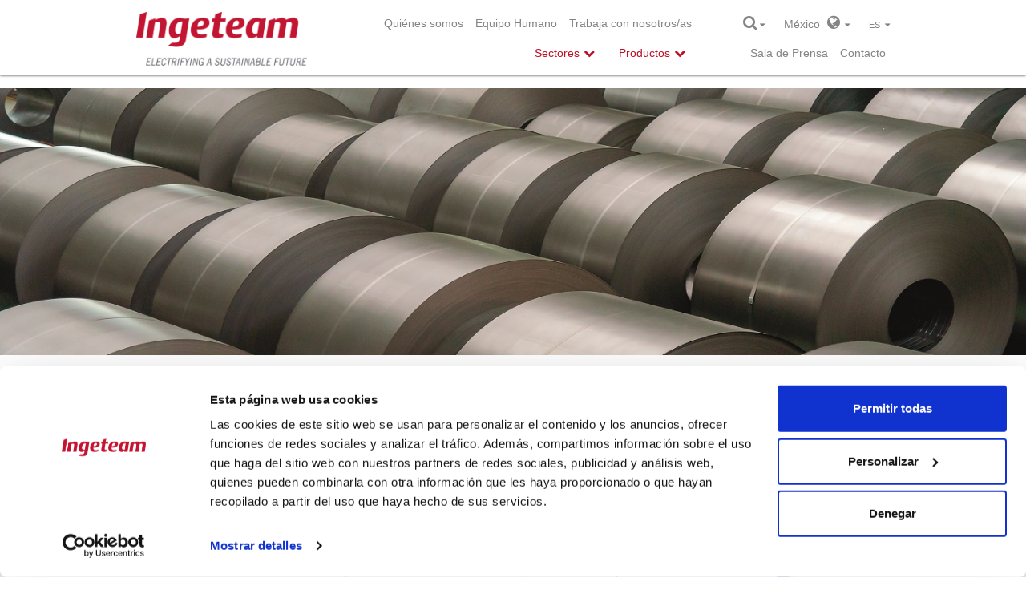

--- FILE ---
content_type: text/html; charset=utf-8
request_url: https://www.ingeteam.com/mx/es-mx/sectores/siderurgia/p15_29_515_510/soluciones-integrales-para-generacion-de-energia-convencional.aspx
body_size: 54240
content:
<!DOCTYPE html>
<html  lang="es-MX" prefix="og: http://ogp.me/ns#">
<head id="Head"><meta content="text/html; charset=UTF-8" http-equiv="Content-Type" />
<meta name="REVISIT-AFTER" content="1 DAYS" />
<meta name="RATING" content="GENERAL" />
<meta name="RESOURCE-TYPE" content="DOCUMENT" />
<meta content="text/javascript" http-equiv="Content-Script-Type" />
<meta content="text/css" http-equiv="Content-Style-Type" />
<title>
	Soluciones Integrales para Generación de Energía Convencional
</title><meta id="MetaDescription" name="DESCRIPTION" content="Soluciones Integrales para Generación de Energía Convencional" /><meta id="MetaKeywords" name="KEYWORDS" content="Soluciones Integrales para Generación de Energía Convencional" /><meta id="MetaRobots" name="ROBOTS" content="INDEX, FOLLOW" /><link href="/DesktopModules/Disgrafic/Catalogo/module.css?cdv=851" type="text/css" rel="stylesheet"/><link href="/Resources/Search/SearchSkinObjectPreview.css?cdv=851" type="text/css" rel="stylesheet"/><link href="/Portals/8/portal.css?cdv=851" type="text/css" rel="stylesheet"/><link href="/Portals/_default/Skins/IngeteamCorporativa_2016/styles.min.css?cdv=851" type="text/css" rel="stylesheet"/><link href="/Portals/_default/Skins/IngeteamCorporativa_2016/mm-Menu/mMenu.css?cdv=851" type="text/css" rel="stylesheet"/><script src="/Resources/libraries/jQuery/01_09_01/jquery.js?cdv=851" type="text/javascript"></script><script src="/Resources/libraries/jQuery-Migrate/01_02_01/jquery-migrate.js?cdv=851" type="text/javascript"></script>
	
	<script> (function(ss,ex){ window.ldfdr=window.ldfdr||function(){(ldfdr._q=ldfdr._q||[]).push([].slice.call(arguments));}; (function(d,s){ fs=d.getElementsByTagName(s)[0]; function ce(src){ var cs=d.createElement(s); cs.src=src; cs.async=1; fs.parentNode.insertBefore(cs,fs); }; ce('https://sc.lfeeder.com/lftracker_v1_'+ss+(ex?'_'+ex:'')+'.js'); })(document,'script'); })('lYNOR8xOOOgaWQJZ'); </script> 
<meta http-equiv="X-UA-Compatible" name="iecompatibility" content="IE=edge" /><meta name="viewport" content="width=device-width,initial-scale=1" /><!-- Google Tag Manager -->
<script>
var dataLayer = [];

(function(w,d,s,l,i){
	w[l]=w[l]||[];
	w[l].push({'gtm.start':new Date().getTime(),event:'gtm.js'});
	var f=d.getElementsByTagName(s)[0],j=d.createElement(s),dl=l!='dataLayer'?'&l='+l:'';
	j.async=true;
	j.src='https://www.googletagmanager.com/gtm.js?id='+i+dl;
	f.parentNode.insertBefore(j,f);
})(window,document,'script','dataLayer','GTM-54CM65X');
</script>
<!-- End Google Tag Manager -->
</head>
<body id="Body">
<!-- Google Tag Manager (noscript) -->
<noscript><iframe src="https://www.googletagmanager.com/ns.html?id=GTM-54CM65X" height="0" width="0" style="display:none;visibility:hidden"></iframe></noscript>
<!-- End Google Tag Manager (noscript) -->

    
    <form method="post" action="/mx/es-mx/sectores/siderurgia/p15_29_515_510/soluciones-integrales-para-generacion-de-energia-convencional.aspx" onsubmit="javascript:return WebForm_OnSubmit();" id="Form" enctype="multipart/form-data">
<div class="aspNetHidden">
<input type="hidden" name="StylesheetManager_TSSM" id="StylesheetManager_TSSM" value="" />
<input type="hidden" name="ScriptManager_TSM" id="ScriptManager_TSM" value="" />
<input type="hidden" name="__EVENTTARGET" id="__EVENTTARGET" value="" />
<input type="hidden" name="__EVENTARGUMENT" id="__EVENTARGUMENT" value="" />
<input type="hidden" name="__VIEWSTATE" id="__VIEWSTATE" value="yghFEzaM2VDqI4kzntzdf29/Swr20P132+Y4dIsYjA2LUbqgO+7enGbJn6GkWfTVyTSauKeQ46VfCKKs4t6b42TvK5rHar5cPCTvN8xuvq0sg4uRkAIMadN8oaPmEdIPf2PlHh9Qy30L0D3qgZNTjdWDed7PfLJz/f6o3bz2RKaUicnSydk22q5kA/PuRmdUAA9gMBWDBBraSZuIHqf3PRjk2NsWVFWWGH1OuHhBegiRy0PHb8F69hNIR6JtCWvmN9jCDZzSaFUZzNsUdVi6k3We4xL9Uy3wxPNiekV75VxFUHFKplo/w3gRBPAyv4PD/KQHRLhgfnCld+FusVpZQ1rRbBRr2H1IpdC6gwrTOgq+u0azoLwbG/GCuZ2hiAGWsZCpqkA98Y53OMTuXhIO1pTzfWZJ74Q+CSl78SMA++RupOUydeq/wcDZ1flyu/OXtF/K3naFrm6Mw7RRl0LSq3TTzSnEu4WdJRi9Vy336ZOGlwrg4QUK3bt3hzNN7ofZRFSd7GN8Bm93Z3NJTGTLB/[base64]/yfxiiBvzrgFxgmA6DGrXFt8ZNixSAMdajwr5ONNrHvDN0mofpfpl9n6DUsNXOw9sXQfnSDQbtu4nybCNTJrbBecgS0H9d4PDIyaI1KVVvLTIUBiURspAJQCJp/CSwyVWjRznwo+ec0I6OeZjY2SqlHFidt24/LS3wbn7kLPSd7HftwSC1MoyAa4BsrW7ntpHZQz9aWy2vymnOZqy3EtxAIPYrqRDIJ5Cu7Ceoolx9hxrWGHQssR1SJ4mIEo+TxRrBO+ydp+iX+B8QCU7MkZvmNfkoUL6frI+KS7ZTqpqHs4ssxJ0y9bTqcx2L4ghzcy5Z2kkj61At7Q2DAg4jxoph6Amp/GpyJxKs6tNw19XoTvlOhfdRZrOALj0BQnFE8oWhqwj8kxN1713ZumHJsUrm45dXq/p9juBUkWN8wjAGOFK5uDf0dNgR0qb4sQPn5756B3qs57q2flbDIKOqe0542fm0V4j/YYv8VuG7eh5AsG/bHac3xV1b5n7uOa0/mXq7mNBa0dGjTWqaleSFod5KzmlwO7r9IiGZ2qzBZ4Qow9E36+7FHqALSUKa2c50bg2NRepJnsDrh/Bs/jqxTNrCt9VsLVv+1BSRZuKpmpl1hikucEU922nXlnZXbB1asl7NRcE6s23sKNnF59Up/QcESSt2Dd5HMZKeGiv2KGycZVEoyiaKpTdbjE6i63SrnTzgZw6niL512+Wr07W8JFUiwUx9VFrQAAIDGoy0gNiko/4yeYf9CBLrEujBsOLxFFPYfLq71GDGjtUbgNq8rGURJnPN+jbI3Ae99hJrI56zHGQ2HUVLFUdiq/o4Ij3YhJLxzDNq563uqxg+JkELcojpfWTmupHu2DxoaycNMg+NxaFg+/8dsDAQ1PMo8YJrYiSexcqTUgATZRXhpE//eNhtOKh+tPD0HHKVLbm7N07diizWp5g5Ac+Uo+D3vdN7ZiESyzUixb9DP2YtKhFa0YpR10eyMO8035dxdrPU7AZNGphyhV/W7yIKtWq3qzBnESlAj3tPO+O5UWiGsmJo3s1OV5y9amxtfnPvbBX3Mu5XaKY09vZdZkOY6GidgaQmzzJmpNpccHzUBNpjZ68JMoAjrbop5nVSnsvzYkolge6yUPplaCwPFiosTeT7lMZz/nU7PpZlsCWfuxuLKfzEmLN1qqbRpylxN44B8NXvjdfrgRrrBAdVayAWi5k91cRwJNIoC+hoXEwHivekpN4iTbQnrzDO7cJpb550Dm9VrSk5DSIz/[base64]/0YtxaxXtGkJ9gXfITCpjxyphBBRhURekZ88eCfr2jpfKCoW9wmFijYHSIi5DxA8V8jX4/vhuzoHi1zbKoL6OK2aq2W4QTKTecOnlnfsf6rIX/OGVvaaP0v2GW9bJTqVRZNr/JjOeyZWsIrl4L3/hYsfKlvk/XBSTEaHc9EUxXtOlcSxO/fPd8y2qWF2o1O1j8Lbezj39OpczhvFEddZAsBWsZ1zVvsiujfhCWrwnkTuAuYX92vtGC39NJKV6fGaFvzaqWp9SyyICniIV5MoNa7ZCDDVKEFBo0pzPyX2hSfZNQzbvI+gR92v1nbzQSjM00KS7vR6ounn/kisnTpTx16ufe8klx5fDw3H0yMp/MQ/owYk9AE+EfnHEx8LYYMk4sSJsYbUkNs9ap76BHpJSJC/abGZ+ViFPB7EfV6dAo3WzF3hzz2fDlJ8J8TCBS7jiEwY/QPOURR4nbdBwgT/xDrFEYao4PIW6UxqhuCMdHS8Pc/ZXyjDaXNsYkw3GB7IDIIPDAXMKhVqBjXAtkF4GHkVctjHyohOpPWtOV4ThIq+CGtaWX7XKqOC1ohKslcKF+TjP+tb/HBFa4hbz3kQLYefs1JRymfXWMtcNE6lh0XQfu6P21X+mdend4kBlk9NK6j57Bis7wyEBCciL3tJuFFz9kips5RxGtqZWwB60aj+GgiHXDSZcaSTMQBFwCxc4vwwmC4ExTVjg/3swRY5MX5gf2wy1bdFiZkMYC0oRUESTAhpQc+4zIpqXti+4hCYj2V6sdVchtYn8nAzDJ3SKQscP2jGqB/7ot3JVozwKLrt41zxVir/cST1XSmT0kAfv5U1lxci1mrSjpRn4SJNRhFgPvARhVLmphGvaZtnXo80txInW1tKL3Ek6KUjmzrHKoBcJdBMVF9EQsBid1uOa2xleMLGerd+99ZlsOauMaUUk/dqzkBxBFDQu4FT2APT6jN39exojJYVcIMWmiSzsszEkLHC97sfSkKdhYlDhs1VU0Xf7/XjIl86Ll+nmLHuAsKrVcASjvBRsJmN2rUIZBFJhj5l1ObhpFh47UbVNHU8LVyb+1kM5ud7kSkN4uNjOZ5JjgRiJNZtTi+H9IfE/QkKcjHOC9zjd0pLpyCg+ZfSk7ibthQbi+DkoVRV48ZIp1ih8OwLQdqG+eDZd1NQIBesF0McS2cCjfMBKKVudykaR2UvMvqAVVcruFC7B4UOqVQ6wbuzJ9xZcGxoAEhT46/QxqFsdNXZM5F9AiEldBPUZ/6Lxg79HBqDSNrb0lhqq1P6/[base64]/PxMRMk8Wdw4hHRwfD1zQa2VxMn1OP8v6BmmgIl5ii89prN/10ulZWrEhgLf37IPvYpACxc0oQbBnmZ3Am34BweKy2CGbQlJ2S2eb0uEZyedObeU6GtcSx7P3J1cjtj1UPpCmgcxO0BURsDtg/QN5N3Z00WIKHrWQEwU3cUY3kvN9MrBpe4di5L5vWu53fL92ni7urfbCQCmbevcRCdWtJ+lBQqAlgamSPeuAe7pCJ6gcBwp5wg4q4nMId1Opo65gx496IuTOTPvKYT1MkcRUB2Qg2VbuidliAJt565BJ8pprKIkza+FTAc7plU3pFWwUvpGIYISTYyuI4n3IijGa/QmI7Ol014GYdr/VszkGRdaaounMcM1ieWF2MB5tewbG8AEBUXz6DDbiGibuyGGJn4lUlGx1yRgLk0WAlpyhx/fqZ4cMhzogCqecZBD6nGjkEfZRIpqtSKPJXeOlw/4osvtOMt/cixJ+1e1BEYzRh9pWfTm0E9haGqrTfiFt1CdFobylN/7IVXyUPTX/JmQdiD2PiZ82VsviMgibnWgKct2T1BeGYs1eHyKyNafQIZlXBVKlizn0KakcLIII+976Lkh4V/zTaYg3jdkQY/8jBfMqRXKETuT6MzQfHSbV+HXsxHLAKOqo1pX5uNAccL2lQqay3rXUBRNUJNyTrtNUzgpl9TqUOKQBrdjUvVRM2P8ERBHaNAvxV5Bp2/eHgoVh9csZEIy2pTutY16jm9vjg7Q21+JePY2mVTIkW16p4xwnQ/Xj1+XM2kjoCpNwQ1+mB8XtPrGyOp5wK5jgnkzA4jo3uyGO9+lC8sNbGViwu3BUanDWR0lSa/zMLiZQhFNk2GIrWGV3WyPRpEMei4TvWqFJNQK3JTs9XA+8oncuXXf1g8hgmcyfmOhYYcd62BfCnT523dFEuwjaLZBoSCoM2NjulJT7EJ3Tvw/dVD5rv7Bqj92yBA2bO5brEZCpv2tFeLJAcNDqwXXs8sVOhkUPnUGgsBNntbNCmmNgaIeHMrHVMKyRlRlW6Uns6RoFs9od1vvf42rweUstvUnrTLIb9bNwl71NduysXV5vBs2OJZJRBHsTrBlzxrEgC4nkbTg/xfb6qLZQAWiTbZ/kpTxZQho0Hf8oeDyH37YrIOnHvSR2g8zIQZ/5TnglQHvaLPgvohwG2iO46Fm9wruaI1xI+siFLTrVqcWamDccKbUb1DSu0sQsPcQHyD4KLkFyx6Zl+2FJVj7uzJVkJ1o23YrHBKfUiM2sK8dh0175MmOy9WSEkjM0YoTy3E/8b2EWI5ZTb4vk479XwVtFdb/9i4h15HWuo77mUI6rEE5nW3nLBAydQf1ZFAhjEc0TuDNJZjUPbXaryPbda5xMHe5yT+Ni6WKyUDz4rMQ5ioxWTDZRYDj9RIbDWu41SDU4QvSlqyY0bFvG3THeRUvcGqyAWTOxjJ8tAkribD+30ceE1zWXqGXxHfMsmGu/MvYw3164aOUnc2mxTm3EtImNdPp4M6Lg5SAeYBzB/4Vd/g/6cejnoMUrv0DGcoe+ePg1MashkHgpp7kpKPFcSMHAAt8Bstz3O5c4MmtZgcxQU9uho2fmSLmKTm1057qfwT8wA2DGqvIvizcl/7cb8wgaGBkPSVJno/DdGtjXdIMTNF9aDrW8pc0bsdvqwnw+NDPQD5Jd2wpt/4iMOhM2hNQWinm8m2YYQnp6+LUzje6pReRlQBUbgaI29EQ1mG8dyUDFz7+/J2nxG2ovfAnxsauSWebUorbea/[base64]/92zrZH3o9One9nI+ixIfI75dljQFteIa9TBHJ86rN58J1UUKD+gCWFGwljZeXnXdaut9po0FVEkIHg9MNuO7ZfGTW0OJnl/4gWP59MW/mGvNk+RUAvYMTLfZLvW9iDRbvf2eEku8E6ui3ykkaWdKbhMCqDGmV+B5amxDClyFcLfmaX+u69P7y8yLof2z+2uBUhFK0/KcU5jmgKQ9SxJ909+JZPClo9W4P0rJ0H4aUothaEaQlJtTqkN0Qz5l4CnVB/Cg1N9ODhb1jV7czLal20zBJSFFTKC0Opt/Yf6+Lj6IPwuJ3/I3WGHJa4nFbV2VUYxo7JU8SxG/3gYXahPi5dhwqG+NEaL9jDEQbX3W7oZGt0w4NMErXrDApR4j/VF9cc+pJ/R9cNvumHddg1X7c5oA8xmni3buGczNlaGb3fBBs/z4q0zrRjiB2krD4K+/lqZ5tIJNG/LCiPcOLmXVX7rMxb8aDVsWUz7dEmjvnRofXUG/LBE1YlNy+8ZNS09BxtFSal2vH8kv4Ve7p8B6KyCzbzQZ3eurYr8ix9fsiGxLWYs7VHjK8GswGjpaml4vyK3LKXwSy2MbQ5wCx95IY90P+v5G1+cMEmmNCbV7MIjOCsihmTv6bBXqn7zPMEaEmL+z7xDbZWburIxirbu/4FST6EtiGOL8vcZGk1kvYuGlqhTlEeLaGqI70X5Py0Io1hxbKzeofB+yKJ90v6/[base64]/NEw+7/NRPbvJqlxi9AhCJdZcaYUzHhytNp5X03NUljy7XlzfsOIZexbI00rlbPL+FDlDabI1BABok5H62RwvsXaC9RmNg7Fy0TFOnjQiREtfVHfuhLZMGd/DwY10deNmcSCzUb4BKlRhehVv+JEe4zBE6aOwSnJCpyFwc/LEICOYCSJRFEP4pZo6hkpsOhHTEC10kbCkbE9pkuZV44wtuJhOj6yvS5Rbmmzg4lryST48vrjLATfOxgdS63pC6XG1NeQOU+SGF6is/[base64]/boe/SrktqTnW5iOJwEF2++QnfTcLFjhKwmfeZMybiNPsl3FnAR17o32vmcmH4WR9yqAoEvVCjKFOYASED47CqfU1GFR7LCjOl0DFTQBWKT2rxd8On6RdVCJcUEM9WWQv0YAh9V94XkFe/INOpRRrKSu/BFIocwXjuE64XgCleZu8boSPE4X7BYct3iIZgedhyByWaYsTpARfSCEgUNNWAaIbyKAOp+dNFf312WpwBU1d2vs9q66E2/DixsY19rij7hTSsaKm6ygIrTWWOVHzHkd+4vun/E+ukFJA3bAQxCCLiW/Om0bhXKdvSjL1DKJKmpRpTQ5JGkNgzbUjTI6qAeAkGzsk+6k+J28S1FxgiXR3hy/HXX7HW7pFv1sfmjxZKxl03pj2BtTqf+zqxxZXDnHkkXOeFY1NikE9cJ1dCEyv3bztRQyBGH4HrwQfhT5iTFXlpD97nEYSUuhq2TIPQQAtJ96QLcnqAR90phOhEKR6AfjAHPp67NCsdB0PoTQBknl7ZXBmlNKdXIIlzTid9+LJ4of7v3x/cQrm/UvlJ0s7Rym7tEGveyfr4XUYwO3BVkhG18bQGjbCNo+dKf1bO/0IRrpTM3wdI3JURx0x8B6ReTTpDl6sjn2ffBbemZ1fZVfQBv7unQpxd9Z9vCydG4m/P+znht33Gto4Ng/1X7obwsjP7KGdFGHNzv83/wAfj1F1GZZdORdb6c+aZynX3ymY+hFXMMXKLgkD/BU42zmcofxkhMoiqwDEFQrqxQ7b2+JxpGQiALeEX1TPxCZ01NhQotGN6uUFMtWM9Z9sIz+8NY0HqfXOhJ+EJcE6Vn0ln/VZ3AZrBxkkoYxoI4HC+sP/Zv3fgFSY9c1v6NbnIDA3Ya/V6Ec37jRyZp+3S3lNvyGmzDlK8Ygi/oszj0I+Oe1Gy7gIIw2Tns0B9ndtsYzPepBDSlFLbU+DZ0UihDLJ3iXlaS54X71ufW4h31eioq+8BIX4CUgswKXcwpbp0z6OpX7/DjDyd1Xo02mYVrZSREAJSkxlQ6P5N38bs5/9ERY5ukPLe2ZDVtoC8WsOTH/PRzaPtAO0Dj9PoxX+XKC/k/RXpzZ+lBRZA65bj5U7yytBEcLcBlc/PQpuo8tsjviZjwcdjhFNLiSLc4tQ6Hw8VphWOPw0hMrjKiaETaG6wCNVQirrqw2Yxxf9E5wqNB9wOG14oE+uXi5g97W2LFHlU+3PbwXFodGUYcVzXMqxTX0IoaiOwoB8vKB3Sr7Wh6oODpA5X1uZRamBDAIzqAQC0XylI2+xZFZM/LUqFI79v3trNFWdYc7+SK/CywEOxOjAgNVAT6mF9tcD1Q8OyCHIZC85xLQ2irsXW66yKLsYjhXnGRhkS+hWnIhNLf94mB1yjVd/UKVMre0Ei8yxouS8mlf2CXB1jHM1meoYUsSABfmTjTD7ZS8zDtf+ho2cHqBwPG8ZIVlEBzrqyfKz07U0JtULQTGRCTyR+ADj/[base64]//7h5DF+ISRPsRJeUJ184hqfCK7pyxQA73koAjN6NG+cgw1ZYZu9+fOW/xa5LR+8SekhwYIby8DdnHVn0Q58j9HDLZBV7nrQE1O1lzZHYfZfihpa2WTUdbl9I+mIiNUEau7Z0LR8JamwKj/oKNw4zRQHN3p9xLUtzZwHCRhI9Owu8bPv/Xktkx4Y1ME1OxpfulXYPqJj9cTxyymT6u4n0cErrF8pUbm4RVlInOykC6wezQMYZ1X0WltsVbSq7KV8fVyW0VUHq2Mz9oN9YXt9XYL1S5rFSRCadJ5CUYqm+HQSGPetzavfkooFM+D7Rz9OnLmVZqZnPsH3YUUAc6JM/focVKtsKB/qC+IIGViy1+vTqeuspzvPIHix0IpEddGk0SAOFevqGhO4ERsqnMPovEYidIln0DCbJJXKvULkbsxUR97jEu3qXwesYtveTxtHdJxtOabZ2xBisieorJ2Zn7b+uG57jmxFjzWoMyighNPKV7tw1gaRSEK+dfmZLSE2zaHaz0EyANXByf9/PyINP/giVvn8pkACNOx4TD5NRtmh4rHjcJVri1jcRIBYz/sRUzBe72L+enMPe80c3YrCE7EqYKJGsw+vSX6pt55tjCFoIhcmZh1R/gfs4Fn5qZQSnwfJwRAfC2WlUWw5hAN0W3eElOqqlpOgypUO2+jTffIG2dkT2XXI6Urg00nuKcinom88YppME5/w7Mcsr7EfmYbyMtAdwf81Y8pQ+Sw0eJy82oBJdNxN15mqSnub6h74V49EXQJqDdTA6yTmy6LUJ1X0xknaLwi67kFUfAFJKDycCYZ3j94zpAF+pMLkQ1cVmD7YzLNptAwvCQvHxVcPYEUcS1cNFxgWB629T5AQiRuSqud7BklrEFutRQCeqWTeAtKF06auDuec16/3R85DYiKdHMm5olVVEGrF/OyxlYoiKIAicSiM8/g5EQ72Wki1vADDltiBxECDiIcG/nKgIU4co6AuHOA92JtozytILKEgEIG3YoHCj4ZB6YCkt6h/CAqpS0uSnVX8U8pRVGQQWH4guWFexkOFh2huwNa4cVwEhqa8VkOLcfk1VAMEyFBJY2j2gOBmAQLendCIA0POATDoP+N9/[base64]/EvJdk3vLjVJtJSAolmVjP16dztG3wdGWxq4iXIVrAxSjuYvwgBf6BPKOZpuc6ZIdxz7JGBF4kC0XIvbvBG7OWluT0rnoLzpg4WiAYeefR/FgwzlhdiKsUhJTnc24Qoy/jKb6hi+BkDEc59XcKEN58Fo5brlJMd2bEKIlzbAEVX14Em8Pm6whojexqqpEmY42lwh/0ZV041ANtQqcuwpUs9yQg09ZVpsbD3n+txPDwR7yhedFAy3wY42ntUdkF4QSNRl7r1om+jG9nxaqjQa4hoelB6kT4lkq/05lqMT4gB1u4M5Dx1nxzcCoH1ug0MABvKC3Chea0OrRU2a62MfIdefblwTMLDCasCa2jHR0s/VHUWCxBm41QYDOusiUG2w4Y9L1B8Qw6hZ2CSAUMNgWcsju6jeYDnLfzYbOur6XoNm6buJ+Jmk+qjP7wZYFmloX2HSimvZZYhlbMzT+Fnx2B94Kz5rOr5uaPneqLngAqWYvhCW9o63l/joVYPq+3BJPMaQXFMR6UAjSRocmtZz0UxmB9QS5QnozwvunUOJwOGDDiL6ERB8rQ3Z8tiLTkzuHE5JP+ko7Mf/Z/m1sBZL5qprjwSVVWRv50pNoxf3vw43W2b7OOC56pa0cMinis2osljvxg7gGjXR5kzFQkWuIujzuFapi/S7hvRpNcthqVHU7oI/mnrDww6bZJGUKdPs3QyaIR5yWyV4lpk6fZqbJZolovBIVMxXI4PnOc2Qe1WXo3oM2kjx/A9L+Ls4fD3VBS+OSPMgzl3FdYjqJCW0+rne1Oa3C0QrMV3mb40QaGpBPl4abPsJDkKaD2H40/+V5Qskj2b4dhNYRVpUxLoAgZYfTTmr9XBpZ69StyIDxxmYzZq0kLbuc49NGkU0BuXSki9wGsAxTTIo+8Kgg/dhPIV8WjOnHYdkeowdVgj2Q5oAyL+cvqxrEnPsn1tZzLtucN5SBTOrjS/v7ru0drOpqoukLffAsWfhdNoY3vJnGAOWSSEcVoco+JzcCmWXAs3G8KV6M69VlhT0HnQOfK4Bamv90/15rvosLyitMa0jEe9UJEUq+jwq5qcJAl1P5Dc/aL3BV8Ly78jKqZVtFx+SWNRK2/l+naAo+vpDaH4PQAYMS1dhJQKiDXvxVpzMyAHr/nEiMrAFFgDkkInrPXVa/PO97uwj6WPJbLNB4/XfyOsa327dnPCtLVQpphmfIF/nAcAjHJ7KMJNIDmsum56WToFTThMfunhzi0Iu5Dvmpqtj07WLpvhrTiva03DFfdjlO4sYrXobwx5elO47lTG8DFmujVHZo5JmWphBrQ8iXCggjU3csZ5+an4V7NZtxPxuZ1Zi538/MNjz2wBgVFTlLWZybO3DrGIsH9ICvawDaTzrrDjc531YnIfgw8k1qjweGfu66W5cZhd/mCegC5vnOy2ox54qwg03UD5wMsxVEXLTnpf8/WaAeEW/ArmJRiJpPKxCFlnI0S4ysxr7AXPqqwAz9ohJv/66klSndkVBhGAern4N41ccnVECnQb/jEi4HviTBF5IycJtklKjcfwmfbxHDbIRZ6hD6N2zhRJFpmGqiMgjpFVOgbDE8xu96S3ycxxnlcQM0wlYiJ/kE/KRAus5fPwYDeF9kZMmCAlk9oVeOWuxKJrFiur1NUC8AQzfiOckapOxeA+6uSa/yrabmh4ezMH86TQBlafe5q9y6dzFwuGXFRHtEMWz/C1mGjxIgMPP2mm9PwVUwaEvMpD0hCrfCbl659F56xOs0L5RKels52P2lek1gzaGAcY8sI6tbWv1Smnt5CP+pyA3P1UNIxhbvVbtCeydTJ8jhw74i9CUlVrulOOwz1qmAXKPBY4YJEE4MTaQzWGwAPiRVm2TggkHRSBWF9WcSl7K71wP/59ODahBDDnYZTckiu8I4M43sgQenQTz+D0FSxl6FGidqGv6ointey9UbTqG/VImNzuB8/Z4YcpAtUNmwz91+ru5MnUaCCqAVTlEuq6Ffce4w2Lq6jxh0bYjORpFYFn3rC9vuTN8BjrTLTkwHZX0gKfr1uMaEliMYYkIDsCcvWu2avjzgHcDbkjlC4N2/4RqCtO/xN9MAwUnxPHenLGRIGUvQYbWvOB26AmKc2oXj3BlUT0mqWVcrp+EmfKTZg6rOh+L1/rW2pLjtLDmcS6Ff6YvpyhLJtYVRc1dt/63FozUsUDvDEV1EI28yMnPD4TZg3sfeEzHmKfJURlTrjaptNEdRxHccfZd+GOURBuRwNbsjnhnLY8qublAXHww8E99IjJPJ/nBR0FZG8fAAiH7K7QbHrzkGm4lSvTJ4BHG1ZNfCz0cPjCikA3PTxFWXGsL5BONUnwLbMn6qx/[base64]/g+xd2zLgJR8/Ca0iOIxwgOjYwXJ1hneStSdsoXQlHWy/CwZxqhkUCh7IdEAXAfyQYsTLPzZfus4mMkOEAfSoMxYyovE8GhLDaeGDYE31nxf8X8Wj6aD0PKQMK53M6EtISgKmtiksyL0yZ8YHD5AzWDRptvgRzOl1CjB+mA/XrCZwCpwjGImhdJJ0l0Sc9gJWwYWy5HFz5YvJi2UCyjFM1A2VME+PLSepCoLPLrFOs67AFfnB7veRY2dy+OR6L3bxYjzVrFBeWOt9BtjysIU7KB5eoIoeBGJeYNKtkqFGKvxOPOTmkwG2RSdDsQndm8VidkudiAdHxKbPO5CYCyySSPePUFN/lnNHgoxj8BU9bsPT8uVaq1Y/wPtBeYBDsu6njMbzskikZ5pQ1b2MdmqB9dFpTOwXmMAIU6cUjmKf2/NG/5Fyzc+01q4Ub2fS1bo5ZCHHiE/17sQKdU7LgurvWJJLfUtWDYpI5UoRNzfnr+IFU2+8VZ+SEqcgWQ3YZHhSSQ3Wb/UYKxL9xM1oQ36Cd+Nf5xjy4pxXf4qXS9EQs4BlmHGKRtnTXWD5FTzUPrP8N4iTHq7Ix1EG69xlma19ufnXW18RZyyWLnVdJKSsLDG9E/TdezLGHU8ekBGKPm9Xpmc1XcNASBWhW2xUqzdhEYjqfpHQCEsQuKH09TJreho14oL/PhoMhfn35wYwNaH+/Z47N1g+N2jUlJCOcW9EyK5/yTUoaG6gC70YF5j511OdMW3SEn7wZTCIdz5i8hAoxM5hCu5UQ5/clofT5v6+I5HoEqHC+xDQVqaqeo/mNqRpk7j10srYP71MH0YEY0b7xZiLob8MGMrX5lDSTebs31UvIXPfRQo1Tjwqs8F6GTXhnVaZjFZEtun1JZoUeBdZc+2ujauYhX5IXtPw6BwhCOcPrGBoXPa+5hHRWtNKglLtblKRsy3HL/RaYkBOi+wIcg+6nEJEG2n4U4iPZ2rb9FH/muGpv3v+zFiVxWqZxzql87zCgexF+9h8pOlpDfzlS/[base64]/9+zqITkfrRZnx3xHIGP//c7OicsZ4CkThuM50+0Eo8ahQ2aRwojSqTSnNytoD20wzBTHAP1eKG0BlzO5g88pr1a37n5trXvO9Gv57/gpYJSAkFf7wCvNFNC6P9C6aZDCs7zOokv6AwXFDVYic/R4SB0/LoIqIGHU2Os2Nm4YykUvpfc2Zx9IvBzf87RO/IcdEme0orGLavKUR5aOlL65XrMe0mX4/ILJdb72nrnEa5qSjKnRQYyzi1HbP57/1op+t0gFQ48//78a13b7CA7abkXESpaP5fXXy/1CDK9p/N5wJiXtUOO9A8BUePkLc6ByGX5v37tDcCVRgyQ+Qg4zm5Av8kgwh2gMPiXHuC5Xuy2mCzFN+fa9bqJMqC8C/3rL19Yj6yrntxgn7VMKtcTzF42Lcc59n46oe7n5kY9vEePcfbBeuzerI7Yyv7B2aHgJmAJUnC+hzrxCXblEM/9xXXEGF3wXfIfCrrDWA0MRmvYdEPm2vY+DBRKaowCCQBryH6xHw/kYZOmK0n6+Wzow0ed91kdrMK6JrDvjgTV9+Oq1la48PCh+2Q51+6lifooBPdR9ijZ0kP+bO/+KXGe3WeKxy19RDoPOvEHEccr0ALGiPp4vPSLrnSJhG57nMSMA5k3x+kOTEl74z6+roMXrOMXMf+lK6vz2wA6/[base64]/IRwGhRSt5jY28k763ublLC6HFajrfIjOnI0FheqBVsliz/mzj6woX/rcwQEbqnrptZNNaTBUa/tAw3HGMoMMJfgUz73MZ14CAHG6IGZvo+bkWBzsEm+78r0fEDzkmfBiyseqa5cC5XTUEo4gNR3xyw3bwfXSZXFM/FwH3K201jWTQe0L68eTp09elBi1EpCXjflyjQjoqNYOO+g/DBbhwxRch4yYAJPWHm2rcqqSrhwlG+zjKx4qoxCM+YGahw2a3kKjsMP2eC4q9rQhkTwpRmlMQqywAR/eJewYNd6AvVGUa8YQDyCIQ5IJ2+BLrc0WaKgYguyI8zmNvj1oJlHp70mLzqmk/9OEVV3mwzE7uwzMP4+dlORTcImI2el3agxZjCTVyDi9yVwOATGV0+sZHWj7tzAG1iQdxwxn/74C1QKT3KN7WNS3s8b/SMMP0kWAUWVDEGvUyKswOS80i8oLq3/LKJL4L2xV0d07vWmN5U9lESHQMLV9FrWaMRkdtzJ/b1CqFQa4evQK2oTN5jfMEJ9jY6rc89RfuaDUnE5yJiY1m4UjTsoukjrH2VDwVo9QEgA/noZC2o6D7pM/ILTYrBnZX8pbV+ROWYptZ6euStADTq/TH0T76SVhsG/wP76uY26aQgdu0BBCh3pUXTbECEHISqw06mYXfYcvIEuxw2bwQjJMyojx5DtL7e54SJVg48rQ7EFOMFqRxi2oQ5c1/8MSM9kBVzj7r0qzQh2v1mOhMKFVRFdNL7GsGaG0szDcAEiYPWV8USHJbrQSt1akiD+WdfKYwUPP0SS5SC5ndYBSy8p/k/yFw7DYfBhQBztvYZMBeKZA89xbb52kEUGTgTDRdPmsZEkc/4YlnWAXfo+6glw0xWKEbLsUJEDDF5f2D/mzeV9aih1rb1yoNMb5XiPFUawkaHiNCwHLRhoUT4EiZ/BC39yNWVmoI5cwOhs3tIgjXeLv2o5mUfWWTjaSyq5cAw6Lk1GGANnbd/RLTASoXuq/+omq3T2saToWcHvndg/EwfAnmLhxxiwu23HT8Fip6kYwbd3wKLmHUYhRMxyLX35KNsuNDs8DHNP/DGCKoBjlOWflSbhPIt6upoNhGZ6+4V+ESdHz4IR5G6WbXGjQk8sToA5S2zB3z1cVXtchP+F1/HF1CQV3c0sKQhNwnrB47SRZ7D0zMEUa8PbKJBeaM970BktDzuOje1GTRR64WgLtgEh0dhxRV+dsFki+ycbch4S/roZYeXLEWZ+RIbaoNr5MVUUzyz6gFY1+fZnP4q37efpFBQmf75lMYAD31nBb52u+6lxQggjlq/pVQsIwIS8jo7jTGivyme+ol6iP6LvYMN1rK5P3KDN/+CKIrMVr8Mrp53xe4IxGoA6kqSm810dbL/TM+VJwyxZ97xiht3z7RUzzAt5A0Dfo7/AYIsvghzbOmI++aaOK3/o9ZRRaOUd3rfhUOrUHgzdnDHbo95236Qhtqdd8SQJWFbaJS4V/SDbc324KBf8d57PsvY8XFv6afkw8eqW+6830VZkUxutLsvGuIAaRE8Vl/p/hqQ5EWX6owJxgl+thE4QYJr8kMm9SGp9EXEY2+eUxK9Z8Xl/2/u1pfi7uYW2rjqobn2/9gA0mQJ3q8fDmkDkwGfv2vUxnmnXqwWtc/vfPIfXTPi5cGV+gDD+q2iNPIIK7qQKN6A+qZxQdi9/EVC4qfojqaiqfE78uWny/nAq76BinArFECz39wHbtIobjIb9/lSFLTY1f9rG3kvZtyw+B7SWZkjeOD9c8OwWFqDs9HTo39ObDxNkeHtv5dwT3zmHzzyCDO48bTbkBviN/VNGLbuOQ3ksMxvTJxzRxzwxgOemhQQL6RmD+A4sPbE8bajpR1rgAyXQL4ghw0jcgktrPCINFhN/075j+d5JPYd2QYeU0ucGg44HqYBt9CGH78K9hTxlpSVa7iwJOtSvJlFATtaSdGluVsCG0b6fIREtV8+TEbFKfNmmPzbZkzUctvFuihef4RLvVS1ItUfkIJN1OJy/v8soX9xRiYdiEJ6sLbxE7z24ICUoLYY4WA64sjbER+uwKQO8w88J4MmTY0xQc+KPsUQkgFS3YU7U/Dxx6Ge8AdxrXqNz7UkTEd5kqP6UcQE+qKNs2eW1zt2/aOHuipFQCIvNm6FVeB0fLkY8jbLAIVQzlrXLYKBZI3QfyxHonRSQ53Psw1L/VcTwAYmipS2WoZ4oiY+VxI3/wAspGthyVVjs/+wZyB6LWAosz2f91seOm24UtIcAMKd4AL5pXcZDCCRTn72ZZYhJCXSeVGOloEHhjp8eq8V82jlpQPZg5qE35Rtr0BYNP2XEl1p0cw3FrKBWSGYRURooUVb9NMAXQCOS1c9Hp40uJiX6Efy2CuYEZCuj/K9HrBr/Pmi4b55cTkgnGgSXkuUWamvXPk5ZS+PAeZ/LdcYQ+fhZ6aZvRnurYEYl0oHrvfp4jRSa8lnH5C5fzbHda1Vrd50ZgLAKY1+a9/hOKS8f6SIsF7jlu1zppmQ2MHLuGnJU2BJpwrHIJCIBDI24lgM4PMO+7cfVDPMdizy/Otxvdox8gHjY3dEYWElrWMmJwmKTrsNyPiqTMg1F07puRN5oW8/9a4d55TM6kxzKdW+POETESc06QnsbTmkdb7Grckjg8wycMwac5sFKfvCVu8WmAknnUVy7HCB/mk5EECeFoDg/8QXtPAE0Ch5IjKT6iV2Pk0v7dRcwy3eYB1yNDTZg4kF7uT6miAWDt89AvNwIv5lewbmjIxVcTkLYplw9DBcNPbCQJZzd0H+G94id08OM5XFvQg2WgDT6Vg8SDEOLvCeA6mKWH4K/O8Jxmw2WgsMSXPS4/MsYYbz2wOR+f20OD/upkYaDx6j0+vFFF7ryKrq4x73RcdFoQon4rzHqnI5hf+zbNk66wofXjuI4cHsp8DO8zSwElssz0kNH95NcT3ZDQ3rWuIRzjdrRJjesTScgG87nOglRdZbqhx7hbrMCo+iSypGc7h7/DS4HKwEVDdRt2xtw1FiCqMbfpAV28Dr8tU3gr2eNWJFX3bA/OMbNCxhLKHUIRzMxx211LuoY22C3zY/hiLT3XSQBFoO1dsMOlU+osXJbUYIPC0vYeTVXS4W8z1bc8d8ryuR7DCthzcRKDQ6HCNMQ4mF7BvoVk0lsIApHkzX3nIRl4JYnfcO/FCo5ukm1m7aZCnG0NQ0rDhaO0pxDiWTERdeuiFel/cweF+2SS4/G8w6t1KZNt6jdDAqyaLWJGasKI8XU3Wl9POtNpXq9CvZQszF7eJu7wYkiyYN0C1wocbCcNhFIPDwAJTIw2akEMrE5dxolLs5Uu7NJPMYTOAVBauGj54ypcnrtAADgY2JCkmp7oQ/yso+cauX1U73pHJ+S6wb9Pc0fLUJm89zYEyW4Y22wKXkVby8Si5wVqKjktXi0/zvXo9ba9SLTLhjlhd2kmZdQPBcp2dixVTHk7gEwAWbakVI0XLH20KHmPRossEmMxcHNbH48JDitVHM0MS8ZZCQXWgIak8raLkMWyd9zXIB9Q9AsJS8tIh49CFmmD1yvZAG94YEmPPuY8vLoDgB9R54PI8hq47HMJJIFgm1vvgfHGUqOh6m0bLpzwO/A4ukzJOELWFMPLSNvgY54zI1ItLsG09XanXlx40rNWfqRhMIG4qJoM5+puU4Yy89/T4isKbA4iM+47UtHuuFXOUezfymuN0XI4NPPB7W9fg5yWDkfCVqh9gUnMd2ZwXp/WNTFOU6F/t7ikXb8Dxi3QZL3AfNV2dT4xaxp5n0fKzHOqRcMOpSGIvgtGl9ITpdLBBkgjdJlR/efC1eTofBZZ+n+kcxxnFY0ox9v7hYMfHbGaZVwKM446BCNyFeqtseewoJ3pMd2P50wBBPrsozMklmj/Btx1yc372ZKZWeCk7Br/6JNpeX+0o0FHTsE6YIXuWJ3YRfl345jiQVU3WKQOkKPJgVqg0Ktgvx6p+DvRusT+s/M1slVu0idU7rd059oIZARWNsECqsq/hqyqZqiBoW9GYTPeInAbM9iDEwNyjeE/0CxeHZ7IVUUd0AcPRc1WNC7iofgqr04YhtSov+9BMgE3L8xCPSkBCcwKd/YeuWrVdx4hLFmSZ0tDNq1eztKkA3J1mHXsIk9EVVGRZ1Tsuj+fD0vF3YRW90SbWjL2udSESYvBk9tUWzrenybtQvaGU1iLlkYM9htFUTam/C4+RBew5d7BbPP2yRisdLU3UF8kmR4w4Vtd9yAYVdxbkMHDouBTZqZv7O8pAE/kaOriZkQRiI3DyzkehPkYpyR/0djVi78F8OoLrxa+8hgUNAbBWfQ8L9NI5bAPNWrDyIHjfYi7bfYN1ixNAdTjFxAW24D2zRnrVBaTCK0zVvbKAnLTgpk0OZBlkge40OQ8wiPUKIO2VMEYBqwpPYqp0cLhpslvJ3aEnYeJpLLFkTDloJdQc9Pj4uqFWSLDB98PMcfzALjfWqL7EX5U+kCjVj6DC/LtQW/2628H/jE6txtsydcX26CsxO1LFozL4dwfGDnJYWIGPE9H20zZS+uMBRWAJEMlTKIJ0QLfJve5eexSy3TzCqQcOiKCzYi1gPOPZuNC9ddy7SGhQWBJenWKnPWKzGZ41hdxWf35M1+OW+9Gi+MBQW1UHw0JzIo3LQL5lu0dhBOcTGBzxLlo01kEUdC26bdI/rKe9IZ/fVi2saLZUox5gWgs3ECkJ9kgA08Jai8UpqMDa36/9ol/hAAT+8pKuo1uwBlet5PshYvPd24mZBIRnIyqQasG7PvRF5z9jMYFWSfvkuNL8xF74r+sB922GaZ4WMKVyiXOtjKAeS7ord8L/jkN9hZROlZAclK1zIKVeMmCMkxGbLpJ53q+Z77MhDd4mGdVRaLRaBNV263yRY2jXsmD43yPn4IHMJZoEaEtZswf63DnilIWfesbNKNL7L02w7es/BbH/r6LJx7sFVDqLpndG/6Zj/c0/MpNeDlkUay5mKi+pcSN602j5sOXyoKi6XzGIvqyjIHFMoQz5EMynkiOBlZacpbKHj9xrYOCSazWubtZNjoHNFuN85pkjWHDob/FtDb1zECPl0BA4+4nsm+jmcWKet4Hgq+ZhQoY/[base64]/+WeODdTDKEQE4bQlEalKlu5gd+zTJrDDW5Sw9Sxfau2Gvmx65mEikMDcwAzcULU3hCzKNI6GZ+kcT5smaj3QM9i/nZU0DafL+HxnA3CxlhwllJ5tjZO4FtzreuIrUVaakuLWRJfXPsiBmrB/RrvA+zkJBBFoujT6FmmbDebyfdLVYpxWLvysCorLKSjF2xKuzNUWeid6rftZbfjx8pWDp93AUgvcIY9hWR4xanu3kDrgLQHqKLDAX2D8l3tViVgg4/IISBOGgYTmg1yCVuWK1UcLmvWW2F7XYcVgfH2wYfSQ/[base64]/C8XXhfFHzfjO12v1E2UaTq7ytmsIoMQdFvjUJeiptHNpXZEhK2/2mGGhnm4RQhUYGDC9Fw1IfIBeiew5UXMcU/8tDQQZYOt0t5JM1S3NPTvb/aMbrcsQvLuaauwJ4eMwshC3lViORzdpZkGRYe4WXblPSsi2HgUGgQ7o0gw8oSzox5KlQJSmcJ7Z/xana7mNH3Wa3iHbFaQb3vsm2NUbTzG/Pp+Ha3nsSyECzQIZS3fbVdE=" />
</div>

<script type="text/javascript">
//<![CDATA[
var theForm = document.forms['Form'];
if (!theForm) {
    theForm = document.Form;
}
function __doPostBack(eventTarget, eventArgument) {
    if (!theForm.onsubmit || (theForm.onsubmit() != false)) {
        theForm.__EVENTTARGET.value = eventTarget;
        theForm.__EVENTARGUMENT.value = eventArgument;
        theForm.submit();
    }
}
//]]>
</script>


<script src="/WebResource.axd?d=pynGkmcFUV1psnA24l6hQnl4GHlyAui0rNah0Sc74AiJLk3BapDMP0oik8Y1&amp;t=637639002098170069" type="text/javascript"></script>


<script src="/ScriptResource.axd?d=nv7asgRUU0sFu5n5X1uNFHhVvicmMjoPPfk22TYCIkL9SOPhkBfWKZKH1oBuYhx8mqeiyZ5HfMJ9ue15OuSdoID6IYUMeZUfd821opcX0yjEe2u0Qpz5ygUe2nw1&amp;t=ffffffffd8385e6a" type="text/javascript"></script>
<script type="text/javascript">
//<![CDATA[
var __cultureInfo = {"name":"es-MX","numberFormat":{"CurrencyDecimalDigits":2,"CurrencyDecimalSeparator":".","IsReadOnly":false,"CurrencyGroupSizes":[3],"NumberGroupSizes":[3],"PercentGroupSizes":[3],"CurrencyGroupSeparator":",","CurrencySymbol":"$","NaNSymbol":"NaN","CurrencyNegativePattern":1,"NumberNegativePattern":1,"PercentPositivePattern":0,"PercentNegativePattern":0,"NegativeInfinitySymbol":"-∞","NegativeSign":"-","NumberDecimalDigits":2,"NumberDecimalSeparator":".","NumberGroupSeparator":",","CurrencyPositivePattern":0,"PositiveInfinitySymbol":"∞","PositiveSign":"+","PercentDecimalDigits":2,"PercentDecimalSeparator":".","PercentGroupSeparator":",","PercentSymbol":"%","PerMilleSymbol":"‰","NativeDigits":["0","1","2","3","4","5","6","7","8","9"],"DigitSubstitution":1},"dateTimeFormat":{"AMDesignator":"a. m.","Calendar":{"MinSupportedDateTime":"\/Date(-62135596800000)\/","MaxSupportedDateTime":"\/Date(253402297199999)\/","AlgorithmType":1,"CalendarType":1,"Eras":[1],"TwoDigitYearMax":2049,"IsReadOnly":false},"DateSeparator":"/","FirstDayOfWeek":0,"CalendarWeekRule":0,"FullDateTimePattern":"dddd, d\u0027 de \u0027MMMM\u0027 de \u0027yyyy hh:mm:ss tt","LongDatePattern":"dddd, d\u0027 de \u0027MMMM\u0027 de \u0027yyyy","LongTimePattern":"hh:mm:ss tt","MonthDayPattern":"d \u0027de\u0027 MMMM","PMDesignator":"p. m.","RFC1123Pattern":"ddd, dd MMM yyyy HH\u0027:\u0027mm\u0027:\u0027ss \u0027GMT\u0027","ShortDatePattern":"dd/MM/yyyy","ShortTimePattern":"hh:mm tt","SortableDateTimePattern":"yyyy\u0027-\u0027MM\u0027-\u0027dd\u0027T\u0027HH\u0027:\u0027mm\u0027:\u0027ss","TimeSeparator":":","UniversalSortableDateTimePattern":"yyyy\u0027-\u0027MM\u0027-\u0027dd HH\u0027:\u0027mm\u0027:\u0027ss\u0027Z\u0027","YearMonthPattern":"MMMM\u0027 de \u0027yyyy","AbbreviatedDayNames":["dom.","lun.","mar.","mié.","jue.","vie.","sáb."],"ShortestDayNames":["do.","lu.","ma.","mi.","ju.","vi.","sá."],"DayNames":["domingo","lunes","martes","miércoles","jueves","viernes","sábado"],"AbbreviatedMonthNames":["ene.","feb.","mar.","abr.","may.","jun.","jul.","ago.","sep.","oct.","nov.","dic.",""],"MonthNames":["enero","febrero","marzo","abril","mayo","junio","julio","agosto","septiembre","octubre","noviembre","diciembre",""],"IsReadOnly":false,"NativeCalendarName":"calendario gregoriano","AbbreviatedMonthGenitiveNames":["ene.","feb.","mar.","abr.","may.","jun.","jul.","ago.","sep.","oct.","nov.","dic.",""],"MonthGenitiveNames":["enero","febrero","marzo","abril","mayo","junio","julio","agosto","septiembre","octubre","noviembre","diciembre",""]},"eras":[1,"d. C.",null,0]};//]]>
</script>

<script src="/Telerik.Web.UI.WebResource.axd?_TSM_HiddenField_=ScriptManager_TSM&amp;compress=1&amp;_TSM_CombinedScripts_=%3b%3bSystem.Web.Extensions%2c+Version%3d4.0.0.0%2c+Culture%3dneutral%2c+PublicKeyToken%3d31bf3856ad364e35%3aes-MX%3aec1d72bf-d715-4b59-834d-4306ebc006a2%3aea597d4b%3ab25378d2" type="text/javascript"></script>
<script type="text/javascript">
//<![CDATA[
function WebForm_OnSubmit() {
if (typeof(ValidatorOnSubmit) == "function" && ValidatorOnSubmit() == false) return false;
return true;
}
//]]>
</script>

<div class="aspNetHidden">

	<input type="hidden" name="__VIEWSTATEGENERATOR" id="__VIEWSTATEGENERATOR" value="CA0B0334" />
	<input type="hidden" name="__EVENTVALIDATION" id="__EVENTVALIDATION" value="0XF0OqnV46/sq9YPinzlEOsBQHZN5vP9sUR26Gb+8EDZwHO6oaAD3GYfSErNddu2uvL3FPuQ2/2PgmDLILnQlrwiU2omyB6Kwhot47qiltYDTmpAMI/M2OX6uCT/sThK3TUHO+ZN8W2xhBRk15khhKOIIL+aKyxVDEKCcDhZDc0dYJ+ZiS0rrTeG4S3OnxJ/EBVo6fYwuNhYpBudrdIa91J5ky+CLmIEYkYWFdDgJhmSm2AUtiGfR+HxNvYzhdJ3YXsxxcZAPpdwBVBeaq7oP5fUAm4gYrpfkgJ9yoB9UbLnjpR4TDv71oj91nkpxhwmv9WOojNoyLTS18H9aZ/mt0AWDqaBnZxP0Zt85ozzUFVnb1rCbFIzUAbys4hydI1DD7s+qjo8bdb/xVL6cxYwn9DRPCRIifFPnyUEQ3Fq2FAQAOJj7gMttVSFzTtt0hjNHUYp26J+lIbPI4V4OfakAn3Zt2GbwgaUssy3z6Olo/u+O6/gJRbPbPjWZsgEo3zwgbmcSnnQY/n0n8BwRQTuoWU21R1JANZGZtr1AZeZWFWuGlwRoJeeoBWthTZdS9o83WI2JdH2FF//H4yRiCHTuv46OogH3Vha43ThDFeH4gvn4n9eP8UxAiaZrLLM0aVeM2Ll+k2SLxjHDU+DmpmGjS7RVG1L3+cLTiX3Q1FWIcvJdLNyrdUtI0/0yoR6UGPhDXdD1/xo2JtrRHykvfqGiPhpCMGS881SOjYeeZVEKqYzPxfqtlI26Vrpv1XPPUWijvbPbfnhXj7Ydi3yZod1E2EiOYF2ax2QLnshA5qlv0pClXAgENSRB7qgGw/PyRd7KSOnuFj7yKsoPqI4qI8fSVtUEO7Opg/HOAQlwK0ch395sijXRCM45HDgv1bRSaIKfKJuV6J4zEmuHj+D9pZEPyCtDfDrcA0WFEclXHSeIR/fEI6lYUkWhHSP4qjV/pZ+rH43+3iTaU6UJs69UmZmKmVfSLJ0S2/Sxoz8sSZFA8Su5hhElqDotjib7l0pGVhf+3nVMgiKiMaitjDGFiGSfLNo1PtoaFguEdZ2Kz/Fun/9SV2DE7J3QyMhYlwox/a+ZeFp2mUHrmUjgfd+pgdakVUmWd+Jz01jKH/QRH1OaypdU8mr32yxlhhHJcU4KM9UGY3h20siDuM1qkqUEHJsW6B1UQkuTSF8ktlISoPi3xJTM7fJenIVtq1csVPkcmqiIRtmJ3Xn5srD3o//v884VaxfitoZV1zx/Ds/7Sg/KdY+6VqJMywcwE008tUfSfjj22iHpJYphIq3wUoqQV4r7/pCgzGu6JmRgQWQjo/5iKAB5gXHr8TDUAj3ma5aNQ5LfI2nMGsZLovBpoEDxsBgQf6eL76pkfZeooAWKMwndCAn56DgEbox/[base64]/1W8UTMVXJbY+mec7X7Z0CVF5Go88kKBFDiKV7gXckd+libRayM0xt6zZWLdSCbfyW5PhBXeJJOGOvp6QCcRYrpP04JeIwoqpWtWhcZ0mIM2B9qRhLBQJId4hkM54OBKLpCxGS/U+5KT7u9SFH4cNDwwzQYHwUs2HYJv4evEcF1b/NkP9dusvQH2r9swN5YH6bDkoWcS26a++kNu33duv5e90qHLhasfoOO8/5p++TQp/CVzR4O7ixwR3pZH2Mp0cZlTXr77JjzD5S09wmpToWsYTXio5y6vO2Jq3XWcB3gILzq3DzgxiVmnUSAR3vH81TbtwMT6ndXPaQO2FRcx8BI4Qt1WT7NLO1AFhFzk/[base64]/axSuL0vyo1WteeItQx+xeooPkE+XeWMaVgLEl2mBYTB2tItwo1GEYI/cOxQrsJRSXPdVdh4p4I0pc2ppu2NwTKYkkWtc8Pi0vNaTFszLApvi0a91HOKhvNfMMrccl4GBQkvBizdBOIZkgYSDax2MrYEnu6zfCoVY44xC2geu9a/[base64]/9Rc3MVL6dcpAJwBfUe6cCoUFmeKjA1qac9QPfsoTdX3ALosJls+RL/[base64]/JC/uR5dO8dbfPBMsoHDmJmrNmsItvN0bmUgoD+w6HJBxKsEf+WJMmY0T/WvF099oWtV1+kgLrBzPnDxvxGkcO2mO6AFNxuXrduYFb2dgroEanDAeR/OdEr26V5xnijwLYM6WmIuYBYGsqPCM/WPbZdyf1JWjVchbhB9/eJqT/ry6Ah6deyWq8Oy6CaBfsd0KyMo48YIHhiZ/SBIDZJ6sWzepqf3/26G+T4Qp+oQ1Vi9iicJwB7GcMStWt611ZXwvxrYyNOsDJccfvZRfAxIJ1Kswmc+3VQ1lSszgdPaFBiEv1foDCtw3MWNDc8vWlQ8X9GbeScr0NMKxxvoLEe1H9xJaJNyUCiaAkfH0f5p9KY/[base64]/U/438OdnkLaq+zzT+RRns7Z1nex9KTNC5pspAOkIsot7PEXYcp4P8wnSVR+zilL+qKUj4W1FVRs2roxLCcG4ZcJvEJ6tN7/hcgSM/WYG0ZX8k3h/6D6g0/CWTX51r2vEUYg4eSKH0xy1KXxSvig8LvhjzmWZBZnsU45yPiKAHu47dUcaRBJ2b8Rgaphlh9DiBwX6oRkBOTi7SU+cKJM+lF9Hi3HLytQa7KBiLjUPtoZLhlkSnf3gb3FJnwf98nJPxVpKjX7oYEaXQk0c5ugXHiU+nKg3tVJI1NTYynuk+MlHkTFDOFYOlyYC0N/alG0ZUH2s8ZCh07Wx+36c/vA2a4CuCa7jRT66mADjcGx4wmkWujRRqFMZE7uQs1BjP7QidoZMdwQSmQI0FEzsQFhg+zjZWY3Xiya+pgdlb6NIOw8VduHyXZhYd/GsI+SjUgPkjfbpl+pBxaDDCDojk7A2xxXDnDXJOR6MPBFUNg3gLutJjKF8IwQi6STN3pcq4Z7HfMPNaZwyFCYZhH9F1RslStDrgHKYfMFW0dO62dRcnbD6FtHU5myTCPqPKIrQgbzy7God1Lb0AwPeBhZ6ZYBtjCklxRHvx3lPE5f7hmW0uTLad/rQTS7dGaWwMhdPehR1H8blCRjYksD44okX7NmfPus1n1bmhH901/ubfzGTNghlRerTpbmzXx22EXqLUnBb7Dwinv5UO6QJMN9fazN1erCpnerv5f8/Cxum1bTHLxeV513ZSe3zRy12Xf5ddWKrKVJaDWHBwudfdHIFmud/mXZs/EhVU1SusUohtNiR0DTu4YnXnWeK9Ofv9ILuu1E8xbyu2z+c6xvBB+EsJL1y1PDeRfj/ofVnQbxTQj9HmnrdFC6UtS19/bH4gbbvbZNzHDAO/FjCRl0PnoqGQ56QKm3kYxiODNqJu3doKA==" />
</div><script src="/js/dnn.js?cdv=851" type="text/javascript"></script><script src="/js/dnncore.js?cdv=851" type="text/javascript"></script><script src="/Resources/Search/SearchSkinObjectPreview.js?cdv=851" type="text/javascript"></script><script src="/js/dnn.servicesframework.js?cdv=851" type="text/javascript"></script><script type="text/javascript">
//<![CDATA[
Sys.WebForms.PageRequestManager._initialize('ScriptManager', 'Form', [], [], [], 90, '');
//]]>
</script>

        
        
        <!--40Fingers Stylehelper Conditions Return True-->




<!--[if lt IE 9]>
<script src="http://html5shiv.googlecode.com/svn/trunk/html5.js"></script>
<script src="/Portals/_default/Skins/IngeteamCorporativa_2016/Frameworks\bootstrap\dist\js\bootstrap.min.js"></script>
<![endif]-->
<script>
    var dnn_language = "es-MX";
</script>
<nav id="mobile-menu" style="display:none;">
	<a title="INGETEAM" href="https://www.ingeteam.com/es-es/inicio.aspx"><img  src="/Portals/0/ingeteam_logo.png" alt="INGETEAM"></a>
    <ul>
	    
	<li class="item first">
		
			<a href="http://www.ingeteam.com/es-es/quienessomos/ingeteam.aspx">Qui&#233;nes somos</a>
		
	</li>

	<li class="item">
		
			<a href="https://www.ingeteam.com/es-es/equipohumano.aspx">Equipo Humano</a>
		
	</li>

	<li class="item last">
		
			<a href="https://www.ingeteam.com/es-es/empleo/ofertasdeempleo.aspx">Trabaja con nosotros/as</a>
		
	</li>

    </ul>
	<div class="clr"></div>
</nav>



<a id="hamburger" class="mm-fixed-top mm-slideout" href="#mobile-menu"><span></span></a>
<div id="siteWrapper" class="catalog productos y servicios infinite-scroll">
    <header id="header">
    <div id="mainHeader" class="container">
        <div class="row">
            <div class="col-12 col-sm-3">
                <!--<a id="dnn_dnnLOGO_hypLogo" title="Ingeteam México" href="https://www.ingeteam.com/mx/es-mx/home.aspx"><img id="dnn_dnnLOGO_imgLogo" src="/Portals/8/ingeteam_claim_logo_vert_rgb.png?ver=2024-08-20-131408-790" alt="Ingeteam México" /></a>-->
                <a href="/">
                    <a id="dnn_ctl01_hypLogo" title="Ingeteam México" href="https://www.ingeteam.com/mx/es-mx/home.aspx"><img id="dnn_ctl01_imgLogo" src="/Portals/8/ingeteam_claim_logo_vert_rgb.png?ver=2024-08-20-131408-790" alt="Ingeteam México" /></a>
                </a>
            </div>
            <div id="menuRow" class="col-12 col-sm-6">
                <div class="header_top">
                    <nav id="topNav">
    <ul class="topLevel">
	    
	<li class="m_item first">
		
			<a href="http://www.ingeteam.com/es-es/quienessomos/ingeteam.aspx">Qui&#233;nes somos</a>
		
	</li>

	<li class="m_item">
		
			<a href="https://www.ingeteam.com/es-es/equipohumano.aspx">Equipo Humano</a>
		
	</li>

	<li class="m_item last">
		
			<a href="https://www.ingeteam.com/es-es/empleo/ofertasdeempleo.aspx">Trabaja con nosotros/as</a>
		
	</li>

    </ul>
	<div class="clr"></div>
</nav>



                </div>
                <div class="header_menu">
                    



    <nav id="mainNav">
                <ul>
            <li class="first children" data-item="22">
                <span class="text-primary">Sectores</span>

            </li>
            <li class="children" data-item="23">
                <span class="text-primary">Productos</span>
            </li>
            <li class="children d-none" data-item="25">
                <span class="text-primary d-none">Soluciones</span>
            </li>
        </ul>


        <script type="text/javascript">
            $("#mainNav li").click(function (e) {
                $("#mainNav li").removeClass("open");
                var item = $("#group_" + $(this).attr("data-item"));
                if (item.is(':hidden')) {
                    hideSubMenu();
                    item.css("display", "block");
                    $("#subNav").addClass("open");
                    $(".submenu_bg").addClass("open");
                    $(this).addClass("open");
                    e.stopPropagation();
                }
                else {
                    $(this).removeClass("open");
                    hideSubMenu();
                }
            });

            $(window).click(function (e) {
                //A partir del elemento clicado saber si es un producto/servicio
                if ($(e.target).hasClass("p_text")) {
                    var li_element = $(e.target).parents("li");//Si es un elemento de producto/servicio
                    if (li_element.hasClass("open")) {//Si es un elemento ya ha sido seleccionado anteriormente lo cerramos y ya est�
                        $("#subNav .container > div > ul > li").removeClass("open");
                        $("#subNav .container").css("min-height", "0px");
                        return;
                    }
                    $("#subNav .container > div > ul > li").removeClass("open");//Limpiar las classes open de los elementos abiertos

                    li_element.toggleClass("open");
                    if (li_element.hasClass("open")) {
                        //Si el elemento esta abierto adaptar el submenu a la altura del elemento abierto.
                        var height = $(li_element).children("ul").height();
                        if (height > 0) {
                            $("#subNav .container").css("min-height", height + 60 + "px");
                        }
                    }
                    else {
                        //Resetear la altura por defecto
                        $("#subNav .container").css("min-height", "0px");
                    }
                }
                else {
                    $("#mainNav li").removeClass("open");
                    hideSubMenu();
                    $("#subNav .container").css("min-height", "0px");
                }
            });

            function hideSubMenu() {
                $("#subNav .container > div:visible").hide();
                $("#subNav").removeClass("open");
                $(".submenu_bg").removeClass("open");
                $("#subNav .container > div > ul > li").removeClass("open");
            }
        </script>
    </nav>


                </div>
            </div>
            <div id="altPreHeader" class="col-12 col-sm-3">
                <span id="searchBtn">
                    <i class="fa fa-search fa-lg"></i>&nbsp;<i class="fa fa-caret-down"></i>
                    <div class="search_box">
                        <span id="dnn_dnnSEARCH_ClassicSearch">
    
    
    <span class="searchInputContainer" data-moreresults="See More Results" data-noresult="No Results Found">
        <input name="dnn$dnnSEARCH$txtSearch" type="text" maxlength="255" size="20" id="dnn_dnnSEARCH_txtSearch" class="NormalTextBox" autocomplete="off" placeholder="Search..." />
        <a class="dnnSearchBoxClearText" title="Clear search text"></a>
    </span>
    <a id="dnn_dnnSEARCH_cmdSearch" class="search" href="javascript:__doPostBack(&#39;dnn$dnnSEARCH$cmdSearch&#39;,&#39;&#39;)"><i class="fa fa-search fa-lg fa-flip-horizontal"></i></a>
</span>

<script type="text/javascript">

    $(function() {
        if (typeof dnn != "undefined" && typeof dnn.searchSkinObject != "undefined") {

            var searchSkinObject = new dnn.searchSkinObject({
                delayTriggerAutoSearch : 400,
                minCharRequiredTriggerAutoSearch : 2,
                searchType: 'S',
                enableWildSearch: true,
                cultureCode: 'es-MX',
                portalId: -1
                }
            );
            searchSkinObject.init();
            
            
            // attach classic search
            var siteBtn = $('#dnn_dnnSEARCH_SiteRadioButton');
            var webBtn = $('#dnn_dnnSEARCH_WebRadioButton');
            var clickHandler = function() {
                if (siteBtn.is(':checked')) searchSkinObject.settings.searchType = 'S';
                else searchSkinObject.settings.searchType = 'W';
            };
            siteBtn.on('change', clickHandler);
            webBtn.on('change', clickHandler);
            
            
        }
    });
</script>

                    </div>
                </span>
                <span id="worldBtn">
    <span id="dnn_ctl04_lblText" class="Normal">México</span>

    &nbsp;&nbsp;<i class="fa fa-globe fa-lg"></i>&nbsp;&nbsp;<i class="fa fa-caret-down"></i>
</span>
<div class="countries_box">
    <div class="countries_pad">
        <i class="close-btn fa fa-times"></i>
        <div class="content">
            <div class="row">
                <div class="col-md-12 pad-bottom-5">
                    <h2 style="white-space: normal">
                        <span id="dnn_ctl05_lblText" class="h2">Select Region and Country</span>

                    </h2>
                </div>
            </div>
            <div class="row countries">
                <div class="col-md-4 pad-bottom-5">
                    <h4>
                        <span id="dnn_ctl06_lblText" class="h4">Europe</span>

                    </h4>
                    <ul>
                        <li>
                            <span id="dnn_ctl07_lblText" class="Normal"><strong>Czech Republic</strong> <a href="/cz/cs-cz/home.aspx">Czech</a> <a href="/cz/en-us/home.aspx">English</a></span>

                        </li>
                        <li>
                            <span id="dnn_ctl08_lblText" class="Normal"><strong>France</strong> <a href="/fr/fr-fr/accueil.aspx">French</a> <a href="/fr/en-us/home.aspx">English</a></span>

                        </li>
                        <li>
                            <span id="dnn_ctl09_lblText" class="Normal"><strong>Germany</strong> <a href="/de/de-de/startseite.aspx">German</a> <a href="/de/en-us/home.aspx">English</a></span>

                        </li>
                        <li>
                            <span id="dnn_ctl10_lblText" class="Normal"><strong>Italy</strong> <a href="/it/it-it/home.aspx">Italian</a> <a href="/it/en-us/home.aspx">English</a></span>

                        </li>
                        <li>
                            <span id="dnn_ctl11_lblText" class="Normal"><strong>Poland</strong> <a href="/pl/Home.aspx">English</a></span>

                        </li>
                        <li>
                            <span id="dnn_ctl12_lblText" class="Normal"><strong>Spain</strong> <a href="/es-es/inicio.aspx">Spanish</a> <a href="/en-us/home.aspx">English</a></span>

                        </li>
                        <li>
                            <span id="dnn_ctl13_lblText" class="Normal"><strong>United Kingdom</strong> <a href="/gb/Home.aspx">English</a></span>

                        </li>
                    </ul>
                </div>
                <div class="col-md-4 pad-bottom-5">
                    <h4>
                        <span id="dnn_ctl14_lblText" class="h4">Americas</span>

                    </h4>
                    <ul>
                        <li>
                            <span id="dnn_ctl15_lblText" class="Normal"><strong>Brazil</strong> <a href="/br/pt-br/home.aspx">Portuguese</a> <a href="/br/en-us/home.aspx">English</a></span>

                        </li>
                        <li>
                            <span id="dnn_ctl16_lblText" class="Normal"><strong>Chile</strong> <a href="/cl/es-cl/home.aspx">Spanish</a> <a href="/cl/en-us/home.aspx">English</a></span>

                        </li>
                        <li>
                            <span id="dnn_ctl17_lblText" class="Normal"><strong>Mexico</strong> <a href="/mx/es-mx/home.aspx">Spanish</a> <a href="/mx/en-us/home.aspx">English</a></span>

                        </li>
                        <li>
                            <span id="dnn_ctl18_lblText" class="Normal"><strong>USA</strong> <a href="/us/en-us/home.aspx">English</a> <a href="/us/es-es/inicio.aspx">Spanish</a></span>

                        </li>
                    </ul>

                </div>
                <div class="col-md-4 pad-bottom-5">
                    <h4>
                        <span id="dnn_ctl19_lblText" class="h4">Africa & Asia & Oceania</span>

                    </h4>
                    <ul>
                        <li>
                            <span id="dnn_ctl20_lblText" class="Normal"><strong>Australia</strong> <a href="/au/home.aspx">English</a></span>

                        </li>
                        <li>
                            <span id="dnn_ctl21_lblText" class="Normal"><strong>China</strong> <a href="/cn/Home.aspx">English</a></span>

                        </li>
                        <li>
                            <span id="dnn_ctl22_lblText" class="Normal"><strong>India</strong> <a href="/in/home.aspx">English</a></span>

                        </li>
                    </ul>
                </div>
            </div>
        </div>
    </div>
</div>

                <span id="langBtn">
                    <div class="language-object" >

<div></div>es  <i class="fa fa-caret-down"></i>
</div>
                    <div class="lang_box">
                        <div class="language-object" >

<a href="/mx/en-us/sectors/steel-metals/p15_29_515_510/integral-solutions-for-conventional-power-generation.aspx" class="Language" title="English"><span class="Language">English</span></a><span></span>
</div>
                    </div>
                </span>
                <div>
                    <div class="header_top">
                        <nav id="topNav">
    <ul class="topLevel">
	    
	<li class="m_item first">
		
			<a href="https://www.ingeteam.com/mx/es-mx/saladeprensa.aspx">Sala de Prensa</a>
		
	</li>

	<li class="m_item last">
		
			<a href="https://www.ingeteam.com/mx/es-mx/contacto.aspx">Contacto</a>
		
	</li>

    </ul>
	<div class="clr"></div>
</nav>



                    </div>
                </div>
            </div>
        </div>
        <div class="clear"></div>
    </div>
</header>


    <div id="subNav">
        <div class="container">
            <!-- Men� SECTORES -->

            <div id="group_22" class="sectores">
<ul>                        <li>
                            <a href="/mx/es-mx/sectores/energia-eolica/s15_23_p/productos.aspx"><span class="icon"><img class="icon-menu" src="/Portals/0/Catalogo/Sector/Imagen/SSE_23_IconoMenu_es_MODIF_energia-eolica.png" alt="Energ&#237;a E&#243;lica" style="height:52px;" /></span><span class="s_text">Energ&#237;a E&#243;lica</span></a>
                        </li>                        <li>
                            <a href="/mx/es-mx/sectores/energia-fotovoltaica/s15_24_p/productos.aspx"><span class="icon"><img class="icon-menu" src="/Portals/0/Catalogo/Sector/Imagen/SSE_24_IconoMenu_es_MODIF_energia-fotovoltaica.png" alt="Energ&#237;a Solar Fotovoltaica" style="height:52px;" /></span><span class="s_text">Energ&#237;a Solar Fotovoltaica</span></a>
                        </li>                        <li>
                            <a href="/mx/es-mx/sectores/energia-hidroelectrica/s15_50_p/productos.aspx"><span class="icon"><img class="icon-menu" src="/Portals/0/Catalogo/Sector/Imagen/SSE_50_IconoMenu_ES_MODIF_energia-hidroelectrica.png" alt="Energ&#237;a Hidroel&#233;ctrica" style="height:52px;" /></span><span class="s_text">Energ&#237;a Hidroel&#233;ctrica</span></a>
                        </li>                        <li>
                            <a href="/mx/es-mx/sectores/combustion-interna/s15_67_p/productos.aspx"><span class="icon"><img class="icon-menu" src="/Portals/0/Catalogo/Sector/Imagen/SSE_67_IconoMenu_es_logo-nuevo-fpg.png" alt="Generaci&#243;n de Energ&#237;a Flexible" style="height:52px;" /></span><span class="s_text">Generaci&#243;n de Energ&#237;a Flexible</span></a>
                        </li></ul><ul>                        <li>
                            <a href="/mx/es-mx/sectores/smart-grids/s15_56_p/productos.aspx"><span class="icon"><img class="icon-menu" src="/Portals/0/Catalogo/Sector/Imagen/SSE_56_IconoMenu_PT_transporte-y-distribucion-de-energia.png" alt="Smart Grids" style="height:52px;" /></span><span class="s_text">Smart Grids</span></a>
                        </li>                        <li>
                            <a href="/mx/es-mx/sectores/almacenamiento-de-energia/s15_57_p/productos.aspx"><span class="icon"><img class="icon-menu" src="/Portals/0/Catalogo/Sector/Imagen/SSE_57_IconoMenu_PT_almacenamiento-de-energia.png" alt="Almacenamiento de energ&#237;a" style="height:52px;" /></span><span class="s_text">Almacenamiento de energ&#237;a</span></a>
                        </li>                        <li>
                            <a href="/mx/es-mx/sectores/hidrogeno-verde/s15_98_p/productos.aspx"><span class="icon"><img class="icon-menu" src="/Portals/0/Catalogo/Sector/Imagen/SSE_98_IconoMenu_FR_icono-sector-green-h2.png" alt="Hidr&#243;geno Verde" style="height:52px;" /></span><span class="s_text">Hidr&#243;geno Verde</span></a>
                        </li>                        <li>
                            <a href="/mx/es-mx/sectores/movilidad-electrica/s15_58_p/productos.aspx"><span class="icon"><img class="icon-menu" src="/Portals/0/Catalogo/Sector/Imagen/SSE_58_IconoMenu_PT_movilidad-electrica.png" alt="EV Chargers" style="height:52px;" /></span><span class="s_text">EV Chargers</span></a>
                        </li></ul><ul>                        <li>
                            <a href="/mx/es-mx/sectores/naval-y-puertos/s15_55_p/productos.aspx"><span class="icon"><img class="icon-menu" src="/Portals/0/Catalogo/Sector/Imagen/SSE_55_IconoMenu_PT_naval-y-puertos.png" alt="Naval y Puertos" style="height:52px;" /></span><span class="s_text">Naval y Puertos</span></a>
                        </li>                        <li>
                            <a href="/mx/es-mx/sectores/ferroviario/s15_59_p/productos.aspx"><span class="icon"><img class="icon-menu" src="/Portals/0/Catalogo/Sector/Imagen/SSE_59_IconoMenu_PT_traccion-ferroviaria.png" alt="Ferroviario" style="height:52px;" /></span><span class="s_text">Ferroviario</span></a>
                        </li>                        <li>
                            <a href="/mx/es-mx/sectores/siderurgia/s15_29_p/productos.aspx"><span class="icon"><img class="icon-menu" src="/Portals/0/Catalogo/Sector/Imagen/SSE_29_IconoMenu_es_MODIF_steel-metals.png" alt="Siderurgia" style="height:52px;" /></span><span class="s_text">Siderurgia</span></a>
                        </li></ul><ul>                        <li>
                            <a href="/mx/es-mx/sectores/mineria/s15_27_p/productos.aspx"><span class="icon"><img class="icon-menu" src="/Portals/0/Catalogo/Sector/Imagen/SSE_27_IconoMenu_PT_mineria.png" alt="Miner&#237;a" style="height:52px;" /></span><span class="s_text">Miner&#237;a</span></a>
                        </li>                        <li>
                            <a href="/mx/es-mx/sectores/energia-y-eficiencia/s15_30_p/productos.aspx"><span class="icon"><img class="icon-menu" src="/Portals/0/Catalogo/Sector/Imagen/SSE_30_IconoMenu_es_eficiencia-energetica.png" alt="Eficiencia Energ&#233;tica" style="height:52px;" /></span><span class="s_text">Eficiencia Energ&#233;tica</span></a>
                        </li>                        <li>
                            <a href="/mx/es-mx/sectores/aguas/s15_62_p/productos.aspx"><span class="icon"><img class="icon-menu" src="/Portals/0/Catalogo/Sector/Imagen/SSE_62_IconoMenu_es_icono-aguas-web.png" alt="Agua" style="height:52px;" /></span><span class="s_text">Agua</span></a>
                        </li></ul>            </div>

            <!-- Men� PRODUCTOS -->

            <div id="group_23" class="productos">
<ul>                        <li>
						
                        						
                            <a><span class="p_text">Convertidores de frecuencia e inversores</span><span style='width: 15px;'></span></a>
                                    <ul>
                                            <li><a href="/mx/es-mx/convertidores-de-frecuencia-e-inversores/energia-eolica/pc28_3_22/convertidores.aspx"><span class="text">Convertidores e&#243;licos</span></a></li>
                                            <li><a href="/mx/es-mx/sectores/energia-fotovoltaica/s15_24_p/productos.aspx"><span class="text">Inversores fotovoltaicos</span></a></li>
                                            <li><a href="/mx/es-mx/traccion-ferroviaria/sistemas-de-traccion/s18_35_p/productos.aspx"><span class="text">Convertidores de tracci&#243;n</span></a></li>
                                            <li><a href="/mx/es-mx/convertidores-de-frecuencia-e-inversores/variadores-de-frecuencia/c28_6_p/productos.aspx"><span class="text">Variadores de Frecuencia</span></a></li>
                                            <li><a href="/mx/es-mx/convertidores-de-frecuencia-e-inversores/soluciones-facts-statcom-sop-sssc/c28_18_p/productos.aspx"><span class="text">Soluciones FACTS: STATCOM, SOP, SSSC</span></a></li>
                                            <li><a href="/mx/es-mx/sectores/movilidad-electrica/s15_58_p/productos.aspx"><span class="text">EV Chargers</span></a></li>
                                            <li><a href="/mx/es-mx/sectores/hidrogeno-verde/s15_98_p/productos.aspx"><span class="text">Rectificadores para electrolisis</span></a></li>
                                    </ul>

                        </li>                        <li>
						
                        						
                            <a><span class="p_text">Generadores el&#233;ctricos</span><img src='/Portals/0/Catalogo/Categoria/Imagen/CAT_30_Imagen_es_indar-an-ingeteam-brand.png' style='width: 84px; padding-right: 30px;'/></a>
                                    <ul>
                                            <li><a href="/mx/es-mx/generadores-electricos/generadores-eolicos/c30_10_p/productos.aspx"><span class="text">Generadores Indar</span></a></li>
                                            <li><a href="/indar/es-es/generadores-electricos/generadores-eletricos-para-energia-hidroeletrica/c30_9_p/productos.aspx"><span class="text">Generadores El&#233;ctricos para Energ&#237;a Hidroel&#233;ctrica</span></a></li>
                                            <li><a href="/indar/es-es/generadores-electricos/generadores-electricos-para-combustion-interna/c30_39_p/productos.aspx"><span class="text">Generadores El&#233;ctricos INDAR para plantas termoel&#233;ctricas</span></a></li>
                                            <li><a href="/indar/es-es/generadores-electricos/generadores-electricos-para-marina/c30_43_p/productos.aspx"><span class="text">Generadores El&#233;ctricos Indar para Marina</span></a></li>
                                            <li><a href="/indar/es-es/generadores-electricos/generadores-electricos-para-vapor-y-gas/c30_44_p/productos.aspx"><span class="text">Generadores El&#233;ctricos para Vapor y Gas</span></a></li>
                                    </ul>

                        </li></ul><ul>                        <li>
						
                        						
                            <a><span class="p_text">Automatizaci&#243;n, protecci&#243;n y control de la red</span><span style='width: 15px;'></span></a>
                                    <ul>
                                            <li><a href="/mx/es-mx/proteccion-y-control-de-redes-electricas/automatizacion-proteccion-y-control-de-subestaciones/c32_19_p/productos.aspx"><span class="text">Automatizaci&#243;n, protecci&#243;n y control de subestaciones</span></a></li>
                                            <li><a href="/mx/es-mx/proteccion-y-control-de-redes-electricas/automatizacion-de-la-distribucion-secundaria/c32_17_p/productos.aspx"><span class="text">Automatizaci&#243;n de la distribuci&#243;n secundaria</span></a></li>
                                    </ul>

                        </li>                        <li>
						
                        						
                            <a><span class="p_text">Motores el&#233;ctricos</span><img src='/Portals/0/Catalogo/Categoria/Imagen/CAT_34_Imagen_es_indar-an-ingeteam-brand.png' style='width: 84px; padding-right: 30px;'/></a>
                                    <ul>
                                            <li><a href="/indar/es-es/motores-electricos/motores-electricos/pc34_25_206/indar-sm-series.aspx"><span class="text">Motores S&#237;ncronos para Bombeo de Agua en Superficie</span></a></li>
                                            <li><a href="/indar/es-es/motores-electricos/motores-electricos/c34_12_p/productos.aspx"><span class="text">Motores El&#233;ctricos Indar para Marina</span></a></li>
                                    </ul>

                        </li></ul><ul>                        <li>
						
                        						
                            <a><span class="p_text">Automatizaci&#243;n y control</span><span style='width: 15px;'></span></a>
                                    <ul>
                                            <li><a href="/mx/es-mx/automatizacion-de-procesos/sistemas-de-control-para-proposito-general/c29_41_p/productos.aspx"><span class="text">Sistemas de control</span></a></li>
                                            <li><a href="/mx/es-mx/automatizacion-de-procesos/sistemas-de-control-para-aplicaciones-ferroviarias/c29_40_p/productos.aspx"><span class="text">Sistemas de control ferroviarios</span></a></li>
                                            <li><a href="/mx/es-mx/automatizacion-de-procesos/sistemas-de-monitorizacion-y-diagnostico-de-activos/c29_65_p/productos.aspx"><span class="text">Sistemas de monitorizaci&#243;n de estado</span></a></li>
                                            <li><a href="/mx/es-mx/automatizacion-de-procesos/sistemas-de-monitorizacion-y-diagnostico-de-activos-sector-ferroviario/c29_66_p/productos.aspx"><span class="text">Sistemas de monitorizaci&#243;n de estado sector ferroviario</span></a></li>
                                    </ul>

                        </li>                        <li>
						
                        						
                            <a><span class="p_text">Conjunto Bomba-Motor Sumergible</span><img src='/Portals/0/Catalogo/Categoria/Imagen/CAT_35_Imagen_es_indar-an-ingeteam-brand.png' style='width: 84px; padding-right: 30px;'/></a>
                                    <ul>
                                            <li><a href="/indar/es-es/bombas-y-motores-sumergibles/motores-sumergibles/c35_23_p/productos.aspx"><span class="text">Motores Sumergibles</span></a></li>
                                            <li><a href="/indar/es-es/bombas-y-motores-sumergibles/ingenieria-del-agua/c35_42_p/productos.aspx"><span class="text">Ingenier&#237;a del Agua</span></a></li>
                                    </ul>

                        </li></ul><ul>                        <li>
						
                        						
                            <a><span class="p_text">Compensadores s&#237;ncronos</span><span style='width: 15px;'></span></a>
                                    <ul>
                                            <li><a href="/mx/es-mx/compensadores-sincronos/smart-grids/pc50_67_714/grid-services.aspx"><span class="text">Grid Services</span></a></li>
                                    </ul>

                        </li></ul>            </div>

            <!-- Men� SERVICIOS -->

            <div id="group_24" class="servicios">
<ul>                        <li>
                            <a href="/mx/es-mx/servicios/operacion-y-mantenimiento/s16_64_p/productos.aspx"><span class="s_text">Operaci&#243;n y Mantenimiento</span></a>
                        </li></ul>            </div>


            <!-- Men� SOLUCIONES -->

            <div id="group_25" class="soluciones">
            </div>
        </div>
    </div>



    <div id="pageContent">
        <div id="mainContent">
            <div class="pad-top-4">
                

<div id="mobileNav">
    <ul>
        <li class="first children sectores">
            <span class="text-black">
                Sectores
            </span>
            <!-- Men� SECTORES -->

                <div class="subNav">
                    <ul>
                            <li>
                                <a class="text-black" href="/mx/es-mx/sectores/energia-eolica/s15_23_p/productos.aspx"><span class="icon"><img class="icon-menu" src="/Portals/0/Catalogo/Sector/Imagen/SSE_23_IconoMenu_es_MODIF_energia-eolica.png" alt="Energ&#237;a E&#243;lica" style="height:52px;" /></span><span class="s_text">Energ&#237;a E&#243;lica</span></a>
                            </li>
                            <li>
                                <a class="text-black" href="/mx/es-mx/sectores/energia-fotovoltaica/s15_24_p/productos.aspx"><span class="icon"><img class="icon-menu" src="/Portals/0/Catalogo/Sector/Imagen/SSE_24_IconoMenu_es_MODIF_energia-fotovoltaica.png" alt="Energ&#237;a Solar Fotovoltaica" style="height:52px;" /></span><span class="s_text">Energ&#237;a Solar Fotovoltaica</span></a>
                            </li>
                            <li>
                                <a class="text-black" href="/mx/es-mx/sectores/energia-hidroelectrica/s15_50_p/productos.aspx"><span class="icon"><img class="icon-menu" src="/Portals/0/Catalogo/Sector/Imagen/SSE_50_IconoMenu_ES_MODIF_energia-hidroelectrica.png" alt="Energ&#237;a Hidroel&#233;ctrica" style="height:52px;" /></span><span class="s_text">Energ&#237;a Hidroel&#233;ctrica</span></a>
                            </li>
                            <li>
                                <a class="text-black" href="/mx/es-mx/sectores/combustion-interna/s15_67_p/productos.aspx"><span class="icon"><img class="icon-menu" src="/Portals/0/Catalogo/Sector/Imagen/SSE_67_IconoMenu_es_logo-nuevo-fpg.png" alt="Generaci&#243;n de Energ&#237;a Flexible" style="height:52px;" /></span><span class="s_text">Generaci&#243;n de Energ&#237;a Flexible</span></a>
                            </li>
                            <li>
                                <a class="text-black" href="/mx/es-mx/sectores/smart-grids/s15_56_p/productos.aspx"><span class="icon"><img class="icon-menu" src="/Portals/0/Catalogo/Sector/Imagen/SSE_56_IconoMenu_PT_transporte-y-distribucion-de-energia.png" alt="Smart Grids" style="height:52px;" /></span><span class="s_text">Smart Grids</span></a>
                            </li>
                            <li>
                                <a class="text-black" href="/mx/es-mx/sectores/almacenamiento-de-energia/s15_57_p/productos.aspx"><span class="icon"><img class="icon-menu" src="/Portals/0/Catalogo/Sector/Imagen/SSE_57_IconoMenu_PT_almacenamiento-de-energia.png" alt="Almacenamiento de energ&#237;a" style="height:52px;" /></span><span class="s_text">Almacenamiento de energ&#237;a</span></a>
                            </li>
                            <li>
                                <a class="text-black" href="/mx/es-mx/sectores/hidrogeno-verde/s15_98_p/productos.aspx"><span class="icon"><img class="icon-menu" src="/Portals/0/Catalogo/Sector/Imagen/SSE_98_IconoMenu_FR_icono-sector-green-h2.png" alt="Hidr&#243;geno Verde" style="height:52px;" /></span><span class="s_text">Hidr&#243;geno Verde</span></a>
                            </li>
                            <li>
                                <a class="text-black" href="/mx/es-mx/sectores/movilidad-electrica/s15_58_p/productos.aspx"><span class="icon"><img class="icon-menu" src="/Portals/0/Catalogo/Sector/Imagen/SSE_58_IconoMenu_PT_movilidad-electrica.png" alt="EV Chargers" style="height:52px;" /></span><span class="s_text">EV Chargers</span></a>
                            </li>
                            <li>
                                <a class="text-black" href="/mx/es-mx/sectores/naval-y-puertos/s15_55_p/productos.aspx"><span class="icon"><img class="icon-menu" src="/Portals/0/Catalogo/Sector/Imagen/SSE_55_IconoMenu_PT_naval-y-puertos.png" alt="Naval y Puertos" style="height:52px;" /></span><span class="s_text">Naval y Puertos</span></a>
                            </li>
                            <li>
                                <a class="text-black" href="/mx/es-mx/sectores/ferroviario/s15_59_p/productos.aspx"><span class="icon"><img class="icon-menu" src="/Portals/0/Catalogo/Sector/Imagen/SSE_59_IconoMenu_PT_traccion-ferroviaria.png" alt="Ferroviario" style="height:52px;" /></span><span class="s_text">Ferroviario</span></a>
                            </li>
                            <li>
                                <a class="text-black" href="/mx/es-mx/sectores/siderurgia/s15_29_p/productos.aspx"><span class="icon"><img class="icon-menu" src="/Portals/0/Catalogo/Sector/Imagen/SSE_29_IconoMenu_es_MODIF_steel-metals.png" alt="Siderurgia" style="height:52px;" /></span><span class="s_text">Siderurgia</span></a>
                            </li>
                            <li>
                                <a class="text-black" href="/mx/es-mx/sectores/mineria/s15_27_p/productos.aspx"><span class="icon"><img class="icon-menu" src="/Portals/0/Catalogo/Sector/Imagen/SSE_27_IconoMenu_PT_mineria.png" alt="Miner&#237;a" style="height:52px;" /></span><span class="s_text">Miner&#237;a</span></a>
                            </li>
                            <li>
                                <a class="text-black" href="/mx/es-mx/sectores/energia-y-eficiencia/s15_30_p/productos.aspx"><span class="icon"><img class="icon-menu" src="/Portals/0/Catalogo/Sector/Imagen/SSE_30_IconoMenu_es_eficiencia-energetica.png" alt="Eficiencia Energ&#233;tica" style="height:52px;" /></span><span class="s_text">Eficiencia Energ&#233;tica</span></a>
                            </li>
                            <li>
                                <a class="text-black" href="/mx/es-mx/sectores/aguas/s15_62_p/productos.aspx"><span class="icon"><img class="icon-menu" src="/Portals/0/Catalogo/Sector/Imagen/SSE_62_IconoMenu_es_icono-aguas-web.png" alt="Agua" style="height:52px;" /></span><span class="s_text">Agua</span></a>
                            </li>
                    </ul>
                </div>
        </li>
        <li class="children productos">
            <span class="text-black">Productos</span>

                <div class="subNav">
                    <ul>
                            <li class="subchildren">
                                <span class="p_text text-black">Convertidores de frecuencia e inversores</span>
                                        <ul>
                                                <li><a class="text-black" href="/mx/es-mx/convertidores-de-frecuencia-e-inversores/energia-eolica/pc28_3_22/convertidores.aspx"><span class="text">Convertidores e&#243;licos</span></a></li>
                                                <li><a class="text-black" href="/mx/es-mx/sectores/energia-fotovoltaica/s15_24_p/productos.aspx"><span class="text">Inversores fotovoltaicos</span></a></li>
                                                <li><a class="text-black" href="/mx/es-mx/traccion-ferroviaria/sistemas-de-traccion/s18_35_p/productos.aspx"><span class="text">Convertidores de tracci&#243;n</span></a></li>
                                                <li><a class="text-black" href="/mx/es-mx/convertidores-de-frecuencia-e-inversores/variadores-de-frecuencia/c28_6_p/productos.aspx"><span class="text">Variadores de Frecuencia</span></a></li>
                                                <li><a class="text-black" href="/mx/es-mx/convertidores-de-frecuencia-e-inversores/soluciones-facts-statcom-sop-sssc/c28_18_p/productos.aspx"><span class="text">Soluciones FACTS: STATCOM, SOP, SSSC</span></a></li>
                                                <li><a class="text-black" href="/mx/es-mx/sectores/movilidad-electrica/s15_58_p/productos.aspx"><span class="text">EV Chargers</span></a></li>
                                                <li><a class="text-black" href="/mx/es-mx/sectores/hidrogeno-verde/s15_98_p/productos.aspx"><span class="text">Rectificadores para electrolisis</span></a></li>
                                        </ul>

                            </li>
                            <li class="subchildren">
                                <span class="p_text text-black">Generadores el&#233;ctricos</span>
                                        <ul>
                                                <li><a class="text-black" href="/mx/es-mx/generadores-electricos/generadores-eolicos/c30_10_p/productos.aspx"><span class="text">Generadores Indar</span></a></li>
                                                <li><a class="text-black" href="/indar/es-es/generadores-electricos/generadores-eletricos-para-energia-hidroeletrica/c30_9_p/productos.aspx"><span class="text">Generadores El&#233;ctricos para Energ&#237;a Hidroel&#233;ctrica</span></a></li>
                                                <li><a class="text-black" href="/indar/es-es/generadores-electricos/generadores-electricos-para-combustion-interna/c30_39_p/productos.aspx"><span class="text">Generadores El&#233;ctricos INDAR para plantas termoel&#233;ctricas</span></a></li>
                                                <li><a class="text-black" href="/indar/es-es/generadores-electricos/generadores-electricos-para-marina/c30_43_p/productos.aspx"><span class="text">Generadores El&#233;ctricos Indar para Marina</span></a></li>
                                                <li><a class="text-black" href="/indar/es-es/generadores-electricos/generadores-electricos-para-vapor-y-gas/c30_44_p/productos.aspx"><span class="text">Generadores El&#233;ctricos para Vapor y Gas</span></a></li>
                                        </ul>

                            </li>
                            <li class="subchildren">
                                <span class="p_text text-black">Automatizaci&#243;n, protecci&#243;n y control de la red</span>
                                        <ul>
                                                <li><a class="text-black" href="/mx/es-mx/proteccion-y-control-de-redes-electricas/automatizacion-proteccion-y-control-de-subestaciones/c32_19_p/productos.aspx"><span class="text">Automatizaci&#243;n, protecci&#243;n y control de subestaciones</span></a></li>
                                                <li><a class="text-black" href="/mx/es-mx/proteccion-y-control-de-redes-electricas/automatizacion-de-la-distribucion-secundaria/c32_17_p/productos.aspx"><span class="text">Automatizaci&#243;n de la distribuci&#243;n secundaria</span></a></li>
                                        </ul>

                            </li>
                            <li class="subchildren">
                                <span class="p_text text-black">Motores el&#233;ctricos</span>
                                        <ul>
                                                <li><a class="text-black" href="/indar/es-es/motores-electricos/motores-electricos/pc34_25_206/indar-sm-series.aspx"><span class="text">Motores S&#237;ncronos para Bombeo de Agua en Superficie</span></a></li>
                                                <li><a class="text-black" href="/indar/es-es/motores-electricos/motores-electricos/c34_12_p/productos.aspx"><span class="text">Motores El&#233;ctricos Indar para Marina</span></a></li>
                                        </ul>

                            </li>
                            <li class="subchildren">
                                <span class="p_text text-black">Automatizaci&#243;n y control</span>
                                        <ul>
                                                <li><a class="text-black" href="/mx/es-mx/automatizacion-de-procesos/sistemas-de-control-para-proposito-general/c29_41_p/productos.aspx"><span class="text">Sistemas de control</span></a></li>
                                                <li><a class="text-black" href="/mx/es-mx/automatizacion-de-procesos/sistemas-de-control-para-aplicaciones-ferroviarias/c29_40_p/productos.aspx"><span class="text">Sistemas de control ferroviarios</span></a></li>
                                                <li><a class="text-black" href="/mx/es-mx/automatizacion-de-procesos/sistemas-de-monitorizacion-y-diagnostico-de-activos/c29_65_p/productos.aspx"><span class="text">Sistemas de monitorizaci&#243;n de estado</span></a></li>
                                                <li><a class="text-black" href="/mx/es-mx/automatizacion-de-procesos/sistemas-de-monitorizacion-y-diagnostico-de-activos-sector-ferroviario/c29_66_p/productos.aspx"><span class="text">Sistemas de monitorizaci&#243;n de estado sector ferroviario</span></a></li>
                                        </ul>

                            </li>
                            <li class="subchildren">
                                <span class="p_text text-black">Conjunto Bomba-Motor Sumergible</span>
                                        <ul>
                                                <li><a class="text-black" href="/indar/es-es/bombas-y-motores-sumergibles/motores-sumergibles/c35_23_p/productos.aspx"><span class="text">Motores Sumergibles</span></a></li>
                                                <li><a class="text-black" href="/indar/es-es/bombas-y-motores-sumergibles/ingenieria-del-agua/c35_42_p/productos.aspx"><span class="text">Ingenier&#237;a del Agua</span></a></li>
                                        </ul>

                            </li>
                            <li class="subchildren">
                                <span class="p_text text-black">Compensadores s&#237;ncronos</span>
                                        <ul>
                                                <li><a class="text-black" href="/mx/es-mx/compensadores-sincronos/smart-grids/pc50_67_714/grid-services.aspx"><span class="text">Grid Services</span></a></li>
                                        </ul>

                            </li>
                    </ul>
                </div>
        </li>
        
        <li class="children soluciones">
            <span class="text-black">Soluciones</span>
            <!-- Men� SOLUCIONES -->

        </li>
    </ul>
</div>
<script>
    $("#mobileNav .children > span").click(function () {
        $(this).parents(".children").toggleClass("open");
    });

    $("#mobileNav .subNav li > span").click(function () {
        $(this).parents(".subchildren").toggleClass("open");
    });
</script>

            </div>
            <div id="TopPane" class="content_block">
                <div id="dnn_Bannerpane" class="s_pane"><div class="DnnModule DnnModule-IngeteamSubSectorCabecera DnnModule-7994"><a name="7994"></a>
<div class="DNNContainer_noTitle">
	<div id="dnn_ctr7994_ContentPane"><!-- Start_Module_7994 --><div id="dnn_ctr7994_ModuleContent" class="DNNModuleContent ModIngeteamSubSectorCabeceraC">
	
<div class="ing_pubhead">
    <div class="ing_pubheadtop">
        <div id="flexslider_inner" class="flexslider">
    <ul class="slides">
        <li>
    <img src="/Portals/0/Catalogo/Sector/Imagen/SLD_97_Cabecera_ES_steelmetals2.jpg" alt="" title="" style="max-width: 100%;" draggable="false">
    <div class="slide-content">
        <div class="container text-right pos-r">
            
            <ul>
                
            </ul>
        </div>
    </div>
</li>
    </ul>
</div>

<script>
                 

	$(document).ready(function() {
                                     var fslider = $('#flexslider_inner');
                                     fslider.css('min-height', $(window).width() * 0.26);
                                     fslider.find("img").each(function() {
		                  var src=$(this).attr("src").replace("0000",$(window).width());
		                  $(this).attr("src",src);
	                   });
                                     fslider.flexslider({
			animation: "slide",
			pauseOnHover: false,
			directionNav: false,
			slideshowSpeed: 3000
		});
                                     
                                     setTimeout(function(){ 
                                                        fslider.css('min-height', '');
                                     }, 800);
	});
</script>
    </div>
    <div class="container">
        <div class="ing_pubmenu pad-bottom-6">
            <ul class="childrenMenu">
                <li id="dnn_ctr7994_PubSubSectorHeader_liP" class="selected">
                    <a id="dnn_ctr7994_PubSubSectorHeader_hypProductos" href="/mx/es-mx/sectores/siderurgia/s15_29_p/productos.aspx">Productos</a><div class="shadow"></div>
                </li>
                <li id="dnn_ctr7994_PubSubSectorHeader_liS">
                        <a id="dnn_ctr7994_PubSubSectorHeader_hypServicios" href="/mx/es-mx/sectores/siderurgia/s15_29_s/servicios.aspx">Servicios</a><div class="shadow"></div>
                    </li>
                
                
                <li id="dnn_ctr7994_PubSubSectorHeader_liC" class="last">
					<a href="#contactUs">Contacto</a><div class="shadow"></div>
                </li>
            </ul>
        </div>
        <div class="ing_pubbreadcrumb pad-bottom-3">
            <span id="dnn_ctr7994_PubSubSectorHeader_lblBreadcrumb">Sectores &gt; <a href='/mx/es-mx/sectores/siderurgia/s15_29_p/productos.aspx'>Siderurgia</a> &gt; <a href='/mx/es-mx/sectores/siderurgia/p15_29_515/soluciones-integrales-para-generacion-de-energia-convencional.aspx'>Soluciones Integrales para Generación de Energía Convencional</a></span>
        </div>
        <h1>
			Soluciones Integrales para Generación de Energía Convencional
        </h1>
    </div>
</div>
<div class="crl"></div>

</div><!-- End_Module_7994 --></div>
	<div class="clear"></div>
</div>
</div></div>
            </div>
            
            <div id="firstPane" class="content_block container">
                <section class="main_pane columns">
                    <div class="row">
                        <div class="col-md-12">
                            <div id="dnn_ContentPane" class="s_pane"><div class="DnnModule DnnModule-IngeteamProducto DnnModule-8000"><a name="8000"></a>
<div class="DNNContainer_noTitle">
	<div id="dnn_ctr8000_ContentPane"><!-- Start_Module_8000 --><div id="dnn_ctr8000_ModuleContent" class="DNNModuleContent ModIngeteamProductoC">
	
<div class="ing_producto">
    
    <div id="productDetail">
        <div class="row">
            <div class="col-8">
                <div class="descripcion">
                    <span id="dnn_ctr8000_PubProducto_lblMainContent"><p style="text-align: justify;">Parte de la cartera de soluciones de Ingeteam es la Generación de Energía Convencional que constituye un importante nicho de negocio, con referencias durante los últimos 20 años, ofreciendo soluciones que van desde la cogeneración (combinada de calor y electricidad), centrales eléctricas, modernización de centrales térmicas convencionales, plantas de desulfuración, etc.</p></span>

                    <div class="tabContent">
                        
                    </div>
                </div>
            </div>
            <div class="col-4">
                
                        <div id="ing_imageSlider" class="flexslider">
                            <ul class="slides">
                    
                        <li>
                            <a id="dnn_ctr8000_PubProducto_rptImages_hypImg_0">
                                <img id="dnn_ctr8000_PubProducto_rptImages_img_0" src="/Portals/0/Catalogo/Producto/Imagen/IMG_1726_Archivo_conventional-power-generation.jpg" alt="Conventional Power generation" />
                            </a>
                        </li>
                    
                        </ul>
                    </div>
                    
                
                        <div id="ing_imageCarousel" class="flexslider">
                            <ul class="slides">
                    
                        <li>
                            <a id="dnn_ctr8000_PubProducto_rptCarousel_hypImg_0">
                                <img id="dnn_ctr8000_PubProducto_rptCarousel_imgThumb_0" src="/dnnimagehandler.ashx?Mode=File&amp;File=/Portals/0/Catalogo/Producto/Imagen/IMG_1726_Archivo_conventional-power-generation.jpg&amp;w=70&amp;h=70&amp;ResizeMode=Crop" alt="Conventional Power generation" />
                            </a>
                        </li>
                    
                        </ul>
                    </div>
                    
            </div>
        </div>
    </div>
</div>

<div class="clear_float">
</div>
<script type="text/javascript">

    jQuery(document).ready(function () {
        $('#ing_imageCarousel').flexslider({
            animation: "slide",
            controlNav: false,
            animationLoop: false,
            directionNav: false,
            slideshow: false,
            itemWidth: 65,
            itemMargin: 5,
            maxItems: 3,
            asNavFor: '#ing_imageSlider'
        });

        $('#ing_imageSlider').flexslider({
            animation: "slide",
            controlNav: false,
            animationLoop: false,
            slideshow: false,
            sync: "#ing_imageCarousel"
        });
    });

    jQuery(document).ready(function () {
        // Control de pestañas de detalles
        var tabs = jQuery("div.ing_producto div.ing_pubdetalle a[tabID]");
        if (tabs.length > 0)
            changeTab(tabs[0]);

        // Script para contenidos HTML que incorporan acordeon
        jQuery("#accordion2 dt").click(function () {
            var open = jQuery(this).is('[open]');
            jQuery("#accordion2 dt[open]").next("dd").animate({ height: 0 }, 500);
            jQuery("#accordion2 dt[open]").removeAttr("open");
            if (!open) {
                jQuery(this).next("dd").animate({ height: '100%' }, 500);
                jQuery(this).attr("open", "1");
            }
        });
    });

    function changeTab(lnk) {
        // Selecciona el TAB activo
        jQuery("div.ing_producto div.ing_pubdetalle a[tabID]").parents("li").removeClass("open");
        jQuery(lnk).parents("li").addClass("open");
        var tabID = jQuery(lnk).attr("tabID");
        var container = jQuery(".tabContent");
        container.find("div[tabID]").hide();
        container.find("div[tabID=" + tabID.toString() + "]").show();
    }

</script>

</div><!-- End_Module_8000 --></div>
	<div class="clear"></div>
</div>
</div><div class="DnnModule DnnModule-DDRMenu DnnModule-8001"><a name="8001"></a>
<div class="DNNContainer_noTitle">
	<div id="dnn_ctr8001_ContentPane"><!-- Start_Module_8001 --><div id="dnn_ctr8001_ModuleContent" class="DNNModuleContent ModDDRMenuC">
	    


        <nav id="productNav">
                    <ul class="topLevel">
            <li data-rel="Download">
                <i class="fa fa-download fa-3x text-light"></i>
                <span class="text-xl text-bold">Descargas</span>
            </li>
            <li data-rel="Links">
                <i class="fa fa-link fa-3x text-light"></i>
                <span class="text-xl text-bold">Enlaces</span>
            </li>
            
            <li data-rel="Reference">
                <i class="fa fa-file-text-o fa-3x text-light"></i>
                <span class="text-xl text-bold">Referencias</span>
            </li>
            <li class="last" data-rel="News">
                <i class="fa fa-newspaper-o fa-3x text-light"></i>
                <span class="text-xl text-bold">Noticias</span>
            </li>
        </ul>

        </nav>
        <script>
	$(document).ready(function(){
		/* Quitamos los menus que no tienen contenido. */
		$(".ing_TabProductElement[data-show=0]").each(function(i){
			var item = $(this).attr("data-type");
			$("#productNav li[data-rel=" + item + "]").detach();
		});

		/* Seleccionamos el primer elemento para su visualizaci�n */
		var first = $("#productNav li:first");
		$(first).addClass("active");
		$(".ing_TabProductElement[data-type=" + $(first).attr("data-rel") + "]").addClass("active");

		/* Evento click sobre el menu: Mostrar contenido relacionado */
		$("#productNav li").click(function(){
			var rel = $(this).attr("data-rel");
			$("#productNav li").removeClass("active");
			$(".ing_TabProductElement").removeClass("active");
			$(this).addClass("active");
			$(".ing_TabProductElement[data-type=" + rel + "]").addClass("active");

		});

	});

        </script>

</div><!-- End_Module_8001 --></div>
	<div class="clear"></div>
</div>
</div></div>
                        </div>
                    </div>
                    <div class="row">
                        <div class="col-sm-3">
                            <div id="dnn_R1_C1_3" class="s_pane DNNEmptyPane"></div>
                        </div>
                        <div class="col-sm-9">
                            <div id="dnn_R1_C2_9" class="s_pane DNNEmptyPane"></div>
                        </div>
                    </div>
                    <div class="row">
                        <div class="col-sm-9">
                            <div id="dnn_R2_C1_9" class="s_pane DNNEmptyPane"></div>
                        </div>
                        <div class="col-sm-3">
                            <div id="dnn_R2_C2_3" class="s_pane DNNEmptyPane"></div>
                        </div>
                    </div>
                    <div class="row">
                        <div class="col-sm-8">
                            <div id="dnn_R3_C1_8" class="s_pane DNNEmptyPane"></div>
                        </div>
                        <div class="col-sm-4">
                            <div id="dnn_R3_C2_4" class="s_pane DNNEmptyPane"></div>
                        </div>
                    </div>
                </section>
            </div>
            <div id="fullPane" class="content_block">
                <section>
                    <div id="dnn_F1_C1_12" class="s_pane DNNEmptyPane"></div>
                </section>
            </div>
        </div>
        <div id="bottom_content" class="content_block">
            <div id="bottom"></div>
            <div class="container">
                <section class="bottom_pane columns">
                    <div class="row">
                        <div class="col-md-3">
                            <div id="dnn_B1_Left" class="s_pane DNNEmptyPane"></div>
                        </div>
                        <div class="col-md-6">
                            <div id="dnn_B1_Center" class="s_pane DNNEmptyPane"></div>
                        </div>
                        <div class="col-md-3">
                            <div id="dnn_B1_Right" class="s_pane DNNEmptyPane"></div>
                        </div>
                    </div>
                    <div class="row">
                        <div class="col-md-12">
                            <div id="dnn_BottomPane" class="s_pane"><div class="DnnModule DnnModule-IngeteamEnlaces DnnModule-7995"><a name="7995"></a>
<div class="DNNContainer_noTitle">
	<div id="dnn_ctr7995_ContentPane"><!-- Start_Module_7995 --><div id="dnn_ctr7995_ModuleContent" class="DNNModuleContent ModIngeteamEnlacesC">
	<div id="dnn_ctr7995_PubEnlaces_pnlElement" class="ing_TabProductElement" data-type="Links" data-show="0">
		
	<div class="ing_links">
		
				<ul>
			
				</ul>
			
	</div>
	<div class="text-center btnTodos">
		<p>
		
		</p>
	</div>
	<div class="ing_links hiddenList" style="display:none;">
		
				<ul>
			
				</ul>
			
	</div>
    <script type="text/javascript">
        $("#dnn_ctr7995_PubEnlaces_hypViewAll").click(function () {
            $(this).parents(".btnTodos").hide();
            $(this).parents(".btnTodos").siblings(".hiddenList").slideToggle("slow");
        });
    </script>

	</div>

</div><!-- End_Module_7995 --></div>
	<div class="clear"></div>
</div>
</div><div class="DnnModule DnnModule-DnnForge-LatestArticles DnnModule-7996"><a name="7996"></a>
<div class="DNNContainer_noTitle">
	<div id="dnn_ctr7996_ContentPane"><!-- Start_Module_7996 --><div id="dnn_ctr7996_ModuleContent" class="DNNModuleContent ModDnnForgeLatestArticlesC">
	
<span id="divArticlesContainer">
<div class="ing_TabProductElement" data-show="1" data-type="News">
<div class="eventos"><ul><li><div class="n_item">
        <div class="n_content">
            <h2><a href="https://www.ingeteam.com/mx/SaladePrensa/tabid/3384/articleType/ArticleView/articleId/3688/language/es-MX/INGETEAM-ALCANZA-LA-MEDALLA-GOLD-DE-ECOVADIS.aspx">INGETEAM ALCANZA LA MEDALLA GOLD DE ECOVADIS</a></h2>
            <div>Ingeteam ha&nbsp;alcanzado la medalla Gold de EcoVadis, un reconocimiento que le&nbsp;posiciona entre las empresas líderes en sostenibilidad a nivel m...</div>
        </div>
    </div>
</li><li><div class="n_item">
        <div class="n_content">
            <h2><a href="https://www.ingeteam.com/mx/SaladePrensa/tabid/3384/articleType/ArticleView/articleId/3566/language/es-MX/Ingeteam-obtiene-46-millones-de-financiacion-del-BEI-para-desarrollar-tecnologia-punta.aspx">Ingeteam obtiene 46 millones de financiación del BEI para desarrollar tecnología punta</a></h2>
            <div>En concreto, se trata de un préstamo para un plan de inversión de dos años, centrado en la maduración de tecnologías y el desarrollo de nuevos product...</div>
        </div>
    </div>
</li><li><div class="n_item">
        <div class="n_content">
            <h2><a href="https://www.ingeteam.com/mx/SaladePrensa/tabid/3384/articleType/ArticleView/articleId/3289/language/es-MX/Nace-el-laboratorio-del-futuro-de-Ingeteam-Smart-Automation-40.aspx">Nace el laboratorio del futuro de Ingeteam: Smart Automation 4.0</a></h2>
            <div>Este nuevo laboratorio integrará las últimas tecnologías de realidad aumentada, Big Data o inteligencia artificial para la digitalización y generación...</div>
        </div>
    </div>
</li><li><div class="n_item">
        <div class="n_content">
            <h2><a href="https://www.ingeteam.com/mx/SaladePrensa/tabid/3384/articleType/ArticleView/articleId/2323/language/es-MX/Ingeteam-continua-su-expansion-internacional-con-la-apertura-de-filiales-en-Marruecos-y-Peru.aspx">Ingeteam continúa su expansión internacional con la apertura de filiales en Marruecos y Perú</a></h2>
            <div>Ingeteam refuerza su plan de internacionalización con la apertura de dos nuevas filiales en Marruecos y Perú. Con esta ampliación, la compañía consoli...</div>
        </div>
    </div>
</li><li><div class="n_item">
        <div class="n_content">
            <h2><a href="https://www.ingeteam.com/mx/SaladePrensa/tabid/3384/articleType/ArticleView/articleId/1979/language/es-MX/El-Club-de-Exportadores-reconoce-a-Ingeteam-por-su-proyeccion-internacional.aspx">El Club de Exportadores reconoce a Ingeteam por su proyección internacional </a></h2>
            <div>El Club de Exportadores e Inversores ha reconocido a Ingeteam con el premio a la gran empresa española con una destacable proyección internacional. &n...</div>
        </div>
    </div>
</li><li><div class="n_item">
        <div class="n_content">
            <h2><a href="https://www.ingeteam.com/mx/SaladePrensa/tabid/3384/articleType/ArticleView/articleId/1978/language/es-MX/Indar-recibe-el-premio-Made-in-Euskadi-en-la-noche-de-la-Empresa-Vasca.aspx">Indar recibe el premio Made in Euskadi en la noche de la Empresa Vasca</a></h2>
            <div>La XXVI edición de La Noche de la Empresa Vasca, organizada por la Fundación Empresa Vasca y Sociedad/Gizarte eta Euskal Enpresa Fundazioa, ha destaca...</div>
        </div>
    </div>
</li></ul></div> 
<div class="text-center btnTodos"><p><a class="btn btn-border" href="/mx/es-mx/saladeprensa.aspx">Ver todas</a></p></div>
</div>



</span>


</div><!-- End_Module_7996 --></div>
	<div class="clear"></div>
</div>
</div><div class="DnnModule DnnModule-IngeteamDescargas DnnModule-7997"><a name="7997"></a>
<div class="DNNContainer_noTitle">
	<div id="dnn_ctr7997_ContentPane"><!-- Start_Module_7997 --><div id="dnn_ctr7997_ModuleContent" class="DNNModuleContent ModIngeteamDescargasC">
	<div id="dnn_ctr7997_PubDescargas_pnlElement" class="ing_TabProductElement" data-type="Download" data-show="0">
		
    <div class="ing_descarga">
        <div class="library row">
			
        </div>
    </div>

	</div>

</div><!-- End_Module_7997 --></div>
	<div class="clear"></div>
</div>
</div><div class="DnnModule DnnModule-DnnForge-LatestArticles DnnModule-7998"><a name="7998"></a>
<div class="DNNContainer_noTitle">
	<div id="dnn_ctr7998_ContentPane"><!-- Start_Module_7998 --><div id="dnn_ctr7998_ModuleContent" class="DNNModuleContent ModDnnForgeLatestArticlesC">
	
<span id="divArticlesContainer">


<div class="ing_TabProductElement" data-show="0" data-type="Events"></div>


</span>


</div><!-- End_Module_7998 --></div>
	<div class="clear"></div>
</div>
</div><div class="DnnModule DnnModule-IngeteamDescargas DnnModule-7999"><a name="7999"></a>
<div class="DNNContainer_noTitle">
	<div id="dnn_ctr7999_ContentPane"><!-- Start_Module_7999 --><div id="dnn_ctr7999_ModuleContent" class="DNNModuleContent ModIngeteamDescargasC">
	<div id="dnn_ctr7999_PubDescargas_pnlElement" class="ing_TabProductElement" data-type="Reference" data-show="1">
		
    <div class="ing_descarga">
        <div class="library row">
			
					<div class="col-12" style="margin-bottom:10px">
					<h4>
						
					</h4>
					</div>
					
							<div class="document col-6">
								<div class="row">
									<div class="col-4 text-s">
										<a id="dnn_ctr7999_PubDescargas_rptGroup_rpt1_0_hypView_0" class="dview" href="/Portals/0/Catalogo/Producto/Documento/PRD_2732_Archivo_integral-solutions-for-power-generation-en.pdf" target="_blank"><i class="fa fa-eye fa-lg pad-bottom-3"></i>Visualizar</a></a>
										<br>
										<a id="dnn_ctr7999_PubDescargas_rptGroup_rpt1_0_hypDownload_0" class="downl" href="/Download/2732/attachment/integral-solutions-for-power-generation-en.pdf.aspx" target="_blank"><i class="fa fa-download fa-lg"></i>Descargar</a></a>
									</div>
									<div class="col-8">
										<h4>Integral Solutions for power Generation</h4>
										<p class="text-s"></p>
									</div>
								</div>
							</div>
						
							<div class="document col-6">
								<div class="row">
									<div class="col-4 text-s">
										<a id="dnn_ctr7999_PubDescargas_rptGroup_rpt1_0_hypView_1" class="dview" href="/Portals/0/Catalogo/Producto/Documento/PRD_2733_Archivo_gensets-pennsylvania-en.pdf" target="_blank"><i class="fa fa-eye fa-lg pad-bottom-3"></i>Visualizar</a></a>
										<br>
										<a id="dnn_ctr7999_PubDescargas_rptGroup_rpt1_0_hypDownload_1" class="downl" href="/Download/2733/attachment/gensets-pennsylvania-en.pdf.aspx" target="_blank"><i class="fa fa-download fa-lg"></i>Descargar</a></a>
									</div>
									<div class="col-8">
										<h4>Gensets Pennsylvania</h4>
										<p class="text-s"></p>
									</div>
								</div>
							</div>
						
							<div class="document col-6">
								<div class="row">
									<div class="col-4 text-s">
										<a id="dnn_ctr7999_PubDescargas_rptGroup_rpt1_0_hypView_2" class="dview" href="/Portals/0/Catalogo/Producto/Documento/PRD_2734_Archivo_power-transformer-plant-waukesa-en.pdf" target="_blank"><i class="fa fa-eye fa-lg pad-bottom-3"></i>Visualizar</a></a>
										<br>
										<a id="dnn_ctr7999_PubDescargas_rptGroup_rpt1_0_hypDownload_2" class="downl" href="/Download/2734/attachment/power-transformer-plant-waukesa-en.pdf.aspx" target="_blank"><i class="fa fa-download fa-lg"></i>Descargar</a></a>
									</div>
									<div class="col-8">
										<h4>Power Transformer Plant-Waukesa</h4>
										<p class="text-s"></p>
									</div>
								</div>
							</div>
						
							<div class="document col-6">
								<div class="row">
									<div class="col-4 text-s">
										<a id="dnn_ctr7999_PubDescargas_rptGroup_rpt1_0_hypView_3" class="dview" href="/Portals/0/Catalogo/Producto/Documento/PRD_3625_Archivo_13-gensets-control-system-for-gas-enginees-en.pdf" target="_blank"><i class="fa fa-eye fa-lg pad-bottom-3"></i>Visualizar</a></a>
										<br>
										<a id="dnn_ctr7999_PubDescargas_rptGroup_rpt1_0_hypDownload_3" class="downl" href="/Download/3625/attachment/13-gensets-control-system-for-gas-enginees-en.pdf.aspx" target="_blank"><i class="fa fa-download fa-lg"></i>Descargar</a></a>
									</div>
									<div class="col-8">
										<h4>Thirteen Gensets control system for gas enginees</h4>
										<p class="text-s"></p>
									</div>
								</div>
							</div>
						
							<div class="document col-6">
								<div class="row">
									<div class="col-4 text-s">
										<a id="dnn_ctr7999_PubDescargas_rptGroup_rpt1_0_hypView_4" class="dview" href="/Portals/0/Catalogo/Producto/Documento/PRD_3626_Archivo_gensets-control-systems-for-greenhouses-belgium-en.pdf" target="_blank"><i class="fa fa-eye fa-lg pad-bottom-3"></i>Visualizar</a></a>
										<br>
										<a id="dnn_ctr7999_PubDescargas_rptGroup_rpt1_0_hypDownload_4" class="downl" href="/Download/3626/attachment/gensets-control-systems-for-greenhouses-belgium-en.pdf.aspx" target="_blank"><i class="fa fa-download fa-lg"></i>Descargar</a></a>
									</div>
									<div class="col-8">
										<h4>Gensets control systems for Greenhouses Belgium</h4>
										<p class="text-s"></p>
									</div>
								</div>
							</div>
						
				
        </div>
    </div>

	</div>

</div><!-- End_Module_7999 --></div>
	<div class="clear"></div>
</div>
</div></div>
                        </div>
                    </div>
                </section>
            </div>
        </div>
        <div id="map_content">
            <div class="container">
                <section class="columns">
                    <div class="row">
                        <div class="col-md-12">
                            <div id="dnn_M1_C1_12" class="s_pane"><div class="DnnModule DnnModule-IngeteamLateral DnnModule-8003"><a name="8003"></a></div></div>
                        </div>
                    </div>
                </section>
            </div>
            <div id="dnn_MapPane" class="s_pane DNNEmptyPane"></div>
        </div>
        <div id="form_content" class="form_pane">
            <div class="background-primary pad-top-6 pad-bottom-4">
                <div class="container">
                    <div id="dnn_FormPane" class="s_pane"><div class="DnnModule DnnModule-IngeteamContactoForm DnnModule-8002"><a name="8002"></a>
<div class="DNNContainer_noTitle">
	<div id="dnn_ctr8002_ContentPane"><!-- Start_Module_8002 --><div id="dnn_ctr8002_ModuleContent" class="DNNModuleContent ModIngeteamContactoFormC">
	
<a id="contactUs"></a>

<input type="hidden" name="dnn$ctr8002$PubContactoForm$hdnSendTo" id="dnn_ctr8002_PubContactoForm_hdnSendTo" value="industry@ingeteam.com" />

<div id="dnn_ctr8002_PubContactoForm_divFormS">
	<h2 class="text-white">
		<span id="dnn_ctr8002_PubContactoForm_lblTitle">¿Necesitas más información?</span></h2>
	<div id="productForm">
		<fieldset data-form-name='Contacto'>
			<div class="row">
				<div class="col-6">
					<div class="form-group">
						<input name="dnn$ctr8002$PubContactoForm$txtName2" type="text" id="dnn_ctr8002_PubContactoForm_txtName2" class="form-control" data-hubspot="firstname" placeholder="Nombre" />
						<span id="dnn_ctr8002_PubContactoForm_RequiredFieldValidator1" class="dnnFormMessage dnnFormError" style="display:none;">Tiene que introducir el nombre</span>
					</div>
					<div class="form-group">
						<input name="dnn$ctr8002$PubContactoForm$txtCompany2" type="text" id="dnn_ctr8002_PubContactoForm_txtCompany2" class="form-control" data-hubspot="business_unit" placeholder="Empresa" />
						<span id="dnn_ctr8002_PubContactoForm_RequiredFieldValidator2" class="dnnFormMessage dnnFormError" style="display:none;">Tiene que introducir la empresa</span>
					</div>
					<div class="form-group">
						<input name="dnn$ctr8002$PubContactoForm$txtEmail2" type="text" maxlength="200" id="dnn_ctr8002_PubContactoForm_txtEmail2" class="form-control" data-hubspot="email" placeholder="Email" />
						<span id="dnn_ctr8002_PubContactoForm_RequiredFieldValidator3" class="dnnFormMessage dnnFormError" style="display:none;">Tiene que introducir un email válido</span>
						<span id="dnn_ctr8002_PubContactoForm_RegularExpressionValidator2" class="dnnFormMessage dnnFormError" style="display:none;">Tiene que introducir un email válido</span>
					</div>
					<div class="form-group">
						<select name="dnn$ctr8002$PubContactoForm$ddlCountry2" id="dnn_ctr8002_PubContactoForm_ddlCountry2" class="form-control" data-hubspot="country">
		<option value="">[ Seleccione... ]</option>
		<option value="AFGANISTÁN">AFGANIST&#193;N</option>
		<option value="ALBANIA">ALBANIA</option>
		<option value="ALEMANIA">ALEMANIA</option>
		<option value="ANDORRA">ANDORRA</option>
		<option value="ANGOLA">ANGOLA</option>
		<option value="ARABIA SAUDITA">ARABIA SAUDITA</option>
		<option value="ARGELIA">ARGELIA</option>
		<option value="ARGENTINA">ARGENTINA</option>
		<option value="ARMENIA">ARMENIA</option>
		<option value="AUSTRALIA">AUSTRALIA</option>
		<option value="AUSTRIA">AUSTRIA</option>
		<option value="AZERBAYÁN">AZERBAY&#193;N</option>
		<option value="BAHREIN">BAHREIN</option>
		<option value="BANGLADESH">BANGLADESH</option>
		<option value="BARBADOS">BARBADOS</option>
		<option value="BÉLGICA">B&#201;LGICA</option>
		<option value="BELIZE">BELIZE</option>
		<option value="BENÍN">BEN&#205;N</option>
		<option value="BERMUDA">BERMUDA</option>
		<option value="BHUTAN">BHUTAN</option>
		<option value="BIELORRUSIA">BIELORRUSIA</option>
		<option value="BOLIVIA">BOLIVIA</option>
		<option value="BOSNIA HERZEGOVINA">BOSNIA HERZEGOVINA</option>
		<option value="BOTSWANA">BOTSWANA</option>
		<option value="BRASIL">BRASIL</option>
		<option value="BRUNEI DARUSSALAM">BRUNEI DARUSSALAM</option>
		<option value="BULGARIA">BULGARIA</option>
		<option value="BURKINA FASO">BURKINA FASO</option>
		<option value="BURUNDI">BURUNDI</option>
		<option value="CABO VERDE">CABO VERDE</option>
		<option value="CAMBOYA">CAMBOYA</option>
		<option value="CAMERÚN">CAMER&#218;N</option>
		<option value="CANADÁ">CANAD&#193;</option>
		<option value="CENTRO AFRICANA, REP.">CENTRO AFRICANA, REP.</option>
		<option value="CHAD">CHAD</option>
		<option value="CHILE">CHILE</option>
		<option value="CHINA">CHINA</option>
		<option value="CHIPRE">CHIPRE</option>
		<option value="COLOMBIA">COLOMBIA</option>
		<option value="COMORES">COMORES</option>
		<option value="CONGO">CONGO</option>
		<option value="CONGO, REP. DEMOCRÁTICA">CONGO, REP. DEMOCR&#193;TICA</option>
		<option value="COREA DEL NORTE">COREA DEL NORTE</option>
		<option value="COREA DEL SUR">COREA DEL SUR</option>
		<option value="COSTA DE MARFIL">COSTA DE MARFIL</option>
		<option value="COSTA RICA">COSTA RICA</option>
		<option value="CROACIA">CROACIA</option>
		<option value="CUBA">CUBA</option>
		<option value="DINAMARCA">DINAMARCA</option>
		<option value="DJIBOUTI">DJIBOUTI</option>
		<option value="DOMINICA">DOMINICA</option>
		<option value="DOMINICANA REP.">DOMINICANA REP.</option>
		<option value="ECUADOR">ECUADOR</option>
		<option value="EGIPTO">EGIPTO</option>
		<option value="EL SALVADOR">EL SALVADOR</option>
		<option value="EMIRATOS ÁRABES UNIDOS">EMIRATOS &#193;RABES UNIDOS</option>
		<option value="ERITREA">ERITREA</option>
		<option value="ESLOVAQUIA">ESLOVAQUIA</option>
		<option value="ESLOVENIA">ESLOVENIA</option>
		<option value="ESPAÑA">ESPA&#209;A</option>
		<option value="ESTADOS UNIDOS">ESTADOS UNIDOS</option>
		<option value="ESTONIA">ESTONIA</option>
		<option value="ETIOPÍA">ETIOP&#205;A</option>
		<option value="EUROPA">EUROPA</option>
		<option value="FIJI">FIJI</option>
		<option value="FILIPINAS">FILIPINAS</option>
		<option value="FINLANDIA">FINLANDIA</option>
		<option value="FRANCIA">FRANCIA</option>
		<option value="GABÓN">GAB&#211;N</option>
		<option value="GAMBIA">GAMBIA</option>
		<option value="GEORGIA">GEORGIA</option>
		<option value="GHANA">GHANA</option>
		<option value="GRANADA">GRANADA</option>
		<option value="GRECIA">GRECIA</option>
		<option value="GROENLANDIA">GROENLANDIA</option>
		<option value="GUAM">GUAM</option>
		<option value="GUATEMALA">GUATEMALA</option>
		<option value="GUAYANA">GUAYANA</option>
		<option value="GUAYANA FRANCESA">GUAYANA FRANCESA</option>
		<option value="GUINEA">GUINEA</option>
		<option value="GUINEA ECUATORIAL">GUINEA ECUATORIAL</option>
		<option value="GUINEA-BISSAU">GUINEA-BISSAU</option>
		<option value="HAITI">HAITI</option>
		<option value="HOLANDA">HOLANDA</option>
		<option value="HONDURAS">HONDURAS</option>
		<option value="HONG KONG">HONG KONG</option>
		<option value="HUNGRÍA">HUNGR&#205;A</option>
		<option value="INDIA">INDIA</option>
		<option value="INDONESIA">INDONESIA</option>
		<option value="IRÁN">IR&#193;N</option>
		<option value="IRAQ">IRAQ</option>
		<option value="IRLANDA">IRLANDA</option>
		<option value="ISLANDIA">ISLANDIA</option>
		<option value="ISRAEL">ISRAEL</option>
		<option value="ITALIA">ITALIA</option>
		<option value="JAMAICA">JAMAICA</option>
		<option value="JAPÓN">JAP&#211;N</option>
		<option value="JORDANIA">JORDANIA</option>
		<option value="KAZAJASTÁN">KAZAJAST&#193;N</option>
		<option value="KENYA">KENYA</option>
		<option value="KUWAIT">KUWAIT</option>
		<option value="KYRGYZSTÁN">KYRGYZST&#193;N</option>
		<option value="LAOS">LAOS</option>
		<option value="LESOTO">LESOTO</option>
		<option value="LETONIA">LETONIA</option>
		<option value="LÍBANO">L&#205;BANO</option>
		<option value="LIBERIA">LIBERIA</option>
		<option value="LIBIA">LIBIA</option>
		<option value="LIECHTENSTEIN">LIECHTENSTEIN</option>
		<option value="LITUANIA">LITUANIA</option>
		<option value="LUXEMBURGO">LUXEMBURGO</option>
		<option value="MACAO">MACAO</option>
		<option value="MACEDONIA">MACEDONIA</option>
		<option value="MADAGASCAR">MADAGASCAR</option>
		<option value="MALASIA">MALASIA</option>
		<option value="MALAWI">MALAWI</option>
		<option value="MALDIVAS">MALDIVAS</option>
		<option value="MALI">MALI</option>
		<option value="MALTA">MALTA</option>
		<option value="MARRUECOS">MARRUECOS</option>
		<option value="MAURICIO">MAURICIO</option>
		<option value="MAURITANIA">MAURITANIA</option>
		<option value="MÉXICO">M&#201;XICO</option>
		<option value="MICRONESIA">MICRONESIA</option>
		<option value="MOLDOVIA">MOLDOVIA</option>
		<option value="MÓNACO">M&#211;NACO</option>
		<option value="MONGOLIA">MONGOLIA</option>
		<option value="MONTENEGRO">MONTENEGRO</option>
		<option value="MOZAMBIQUE">MOZAMBIQUE</option>
		<option value="MYANMAR">MYANMAR</option>
		<option value="NAMIBIA">NAMIBIA</option>
		<option value="NEPAL">NEPAL</option>
		<option value="NICARAGUA">NICARAGUA</option>
		<option value="NIGER">NIGER</option>
		<option value="NIGERIA">NIGERIA</option>
		<option value="NORUEGA">NORUEGA</option>
		<option value="NUEVA CALEDONIA">NUEVA CALEDONIA</option>
		<option value="NUEVA ZELANDA">NUEVA ZELANDA</option>
		<option value="OMÁN">OM&#193;N</option>
		<option value="PAKISTÁN">PAKIST&#193;N</option>
		<option value="PALESTINA">PALESTINA</option>
		<option value="PANAMÁ">PANAM&#193;</option>
		<option value="PAPUA NEW GUINEA">PAPUA NEW GUINEA</option>
		<option value="PARAGUAY">PARAGUAY</option>
		<option value="PERÚ">PER&#218;</option>
		<option value="POLINESIA FRANCESA">POLINESIA FRANCESA</option>
		<option value="POLONIA">POLONIA</option>
		<option value="PORTUGAL">PORTUGAL</option>
		<option value="PUERTO RICO">PUERTO RICO</option>
		<option value="QATAR">QATAR</option>
		<option value="REINO UNIDO">REINO UNIDO</option>
		<option value="REPÚBLICA CHECA">REP&#218;BLICA CHECA</option>
		<option value="RUANDA">RUANDA</option>
		<option value="RUMANÍA">RUMAN&#205;A</option>
		<option value="RUSIA">RUSIA</option>
		<option value="SÁHARA OCCIDENTAL">S&#193;HARA OCCIDENTAL</option>
		<option value="SAMOA">SAMOA</option>
		<option value="SAN MARINO">SAN MARINO</option>
		<option value="SAO TOME AND PRINCIPE">SAO TOME AND PRINCIPE</option>
		<option value="SENEGAL">SENEGAL</option>
		<option value="SERBIA">SERBIA</option>
		<option value="SEYCHELLES">SEYCHELLES</option>
		<option value="SIERRA LEONA">SIERRA LEONA</option>
		<option value="SINGAPUR">SINGAPUR</option>
		<option value="SIRIA">SIRIA</option>
		<option value="SOMALIA">SOMALIA</option>
		<option value="SRI LANKA">SRI LANKA</option>
		<option value="SUD ÁFRICA">SUD &#193;FRICA</option>
		<option value="SUDÁN">SUD&#193;N</option>
		<option value="SUECIA">SUECIA</option>
		<option value="SUIZA">SUIZA</option>
		<option value="SURINAM">SURINAM</option>
		<option value="SWAZILANDIA">SWAZILANDIA</option>
		<option value="TAILANDIA">TAILANDIA</option>
		<option value="TAIWÁN">TAIW&#193;N</option>
		<option value="TAJIKISTÁN">TAJIKIST&#193;N</option>
		<option value="TANZANIA">TANZANIA</option>
		<option value="TIMOR ESTE">TIMOR ESTE</option>
		<option value="TOGO">TOGO</option>
		<option value="TONGA">TONGA</option>
		<option value="TRINIDAD TOBAGO">TRINIDAD TOBAGO</option>
		<option value="TÚNEZ">T&#218;NEZ</option>
		<option value="TURKMENISTÁN">TURKMENIST&#193;N</option>
		<option value="TURQUÍA">TURQU&#205;A</option>
		<option value="TUVALU">TUVALU</option>
		<option value="UCRANIA">UCRANIA</option>
		<option value="UGANDA">UGANDA</option>
		<option value="URUGUAY">URUGUAY</option>
		<option value="UZBEKISTÁN">UZBEKIST&#193;N</option>
		<option value="VANUATÚ">VANUAT&#218;</option>
		<option value="VATICANO">VATICANO</option>
		<option value="VENEZUELA">VENEZUELA</option>
		<option value="VIETNÁM">VIETN&#193;M</option>
		<option value="YEMEN">YEMEN</option>
		<option value="ZAMBIA">ZAMBIA</option>
		<option value="ZIMBABWE">ZIMBABWE</option>

	</select>
						<span id="dnn_ctr8002_PubContactoForm_RequiredFieldValidator6" class="dnnFormMessage dnnFormError" style="display:none;">Tiene que introducir el país</span>
					</div>
					<div class="form-group">
						<textarea name="dnn$ctr8002$PubContactoForm$txtComment2" rows="6" cols="20" id="dnn_ctr8002_PubContactoForm_txtComment2" class="form-control" data-hubspot="background_contact" placeholder="Mensaje">
</textarea>
						<span id="dnn_ctr8002_PubContactoForm_RequiredFieldValidator4" class="dnnFormMessage dnnFormError" style="display:none;">Tiene que introducir la consulta</span>
					</div>
					<div class="form-group">
						<span data-hubspot="commercial_communications"><input id="dnn_ctr8002_PubContactoForm_chkCommercial2" type="checkbox" name="dnn$ctr8002$PubContactoForm$chkCommercial2" /></span>
						Acepto recibir comunicaciones comerciales de Ingeteam<br />
						<input type="checkbox" class="chklegal" data-hubspot="commercial_communications" />
						He le&iacute;do y acepto las <a href="/es-es/legal/politicadeprivacidad.aspx" target="_blank">condiciones de privacidad</a> de Ingeteam.
						<div class="chklegal_alert text-white hide text-xs pad-1">*
							<span id="dnn_ctr8002_PubContactoForm_lblAlert">You have to accept the Ingeteam´s privacy terms.</span></div>
					</div>
				</div>
				<div class="col-6">
					<span id="dnn_ctr8002_PubContactoForm_lblContact"><p><strong>Ingeteam Power Technology S.A.</strong></p>
<p><strong>Industry</strong></p>
<p>Parque Tecnol&oacute;gico de Bizkaia,<br />
Edificio 106<br />
48170 Zamudio - Bizkaia (Espa&ntilde;a)<br />
Tel: <span>+34 944... <a class="showPhone" href="http://www.ingeteam.com/PanelControl/tabid/1654/ctl/contacto/mid/4817/pid/27/pnm/SSE/language/es-ES/Default.aspx#" rel="+34 944 039 699"><span style="text-decoration: underline; color: #0066cc;">Ver Tel&eacute;fono</span></a></span><br />
<a href="mailto:industry@ingeteam.com ">industry@ingeteam.com&nbsp;</a></p>
<p><span style="font-family: 'Times New Roman'; font-size: 16px; color: #000000;"> </span></p></span>
				</div>
			</div>
			<input name="dnn$ctr8002$PubContactoForm$txtCodeS1" type="text" id="dnn_ctr8002_PubContactoForm_txtCodeS1" class="hp-code" />
			<input name="dnn$ctr8002$PubContactoForm$txtCodeS2" type="text" id="dnn_ctr8002_PubContactoForm_txtCodeS2" class="hp-code" />
			<table id="dnn_ctr8002_PubContactoForm_rblCodeS" class="hp-code">
		<tr>
			<td><input id="dnn_ctr8002_PubContactoForm_rblCodeS_0" type="radio" name="dnn$ctr8002$PubContactoForm$rblCodeS" value="1" /><label for="dnn_ctr8002_PubContactoForm_rblCodeS_0">Automatic</label></td>
		</tr><tr>
			<td><input id="dnn_ctr8002_PubContactoForm_rblCodeS_1" type="radio" name="dnn$ctr8002$PubContactoForm$rblCodeS" value="0" /><label for="dnn_ctr8002_PubContactoForm_rblCodeS_1">Manual</label></td>
		</tr>
	</table>

			<div class="row">
				<div class="col-2 text-right">
					<a id="dnn_ctr8002_PubContactoForm_lnkSendS" title="Enviar" class="dnnPrimaryAction" href="javascript:WebForm_DoPostBackWithOptions(new WebForm_PostBackOptions(&quot;dnn$ctr8002$PubContactoForm$lnkSendS&quot;, &quot;&quot;, true, &quot;pubcontact&quot;, &quot;&quot;, false, true))">Enviar</a>
				</div>
			</div>
			<div class="row">
			</div>
		</fieldset>
	</div>
</div>


<script type="text/javascript">
	$(document).ready(function () {
		if ('True'.toLowerCase() == "true") {
			jQuery("a.showPhone").text('Ver teléfono');
		}

		var msn = "You have to accept the Ingeteam´s privacy terms.";
		var href = jQuery("#dnn_ctr8002_PubContactoForm_lnkSend").attr("href");
		var hrefS = jQuery("#dnn_ctr8002_PubContactoForm_lnkSendS").attr("href");

		jQuery("#dnn_ctr8002_PubContactoForm_lnkSend").attr("data-href", href);
		jQuery("#dnn_ctr8002_PubContactoForm_lnkSendS").attr("data-href", hrefS);
		jQuery("#dnn_ctr8002_PubContactoForm_lnkSend").removeAttr("href");
		jQuery("#dnn_ctr8002_PubContactoForm_lnkSendS").removeAttr("href");

		jQuery('.chklegal').live('change', function () {
			if (jQuery(this).is(':checked')) {
				jQuery("#dnn_ctr8002_PubContactoForm_lnkSend").attr("href", href);
				jQuery("#dnn_ctr8002_PubContactoForm_lnkSendS").attr("href", hrefS);
				jQuery(".chklegal_alert").addClass("hide");
			}
			else {
				jQuery("#dnn_ctr8002_PubContactoForm_lnkSend").removeAttr("href");
				jQuery("#dnn_ctr8002_PubContactoForm_lnkSendS").removeAttr("hrefS");
				jQuery(".chklegal_alert").removeClass("hide");
			}
		});


		jQuery("#dnn_ctr8002_PubContactoForm_lnkSend, #dnn_ctr8002_PubContactoForm_lnkSendS").click(function () {
			if (!jQuery(this).attr("href")) {
				jQuery(".chklegal_alert").removeClass("hide");
			}
			else {
				jQuery(".chklegal_alert").addClass("hide");
			}
		});

		$("#dnn_ctr8002_PubContactoForm_txtName").change(function () {
			$("#dnn_ctr8002_PubContactoForm_txtCode2").val($(this).val());
		});
		$("#dnn_ctr8002_PubContactoForm_txtName2").change(function () {
			$("#dnn_ctr8002_PubContactoForm_txtCodeS2").val($(this).val());
		});

		// Sync subject types
		$("#dnn_ctr8002_PubContactoForm_rblSubjectType input[type='radio']").change(function () {
			let rbt = $(this);
			$("div[data-subject]").hide();
			$("div[data-subject='" + rbt.val() + "']").show();
		});
		$("#dnn_ctr8002_PubContactoForm_rblSubjectType input[type='radio']:checked").change();

		

	});
</script>


</div><!-- End_Module_8002 --></div>
	<div class="clear"></div>
</div>
</div></div>
                </div>
            </div>
        </div>
    </div>
    <footer id="footer" class="text-xxl">
    <div id="mainFooter" class="container">
        <div class="columns">
            <div class="row">
                <div class="col-12 col-md-2">
                    <span id="dnn_ctl27_lblText" class="Normal"><img src="/Portals/_default/logo_footer.png" alt="Ingeteam" /></span>

                </div>
                <div class="col-12 col-md-3">
                    <span id="dnn_ctl28_lblText" class="Normal"></span>

                    <br />
                    <span id="dnn_ctl29_lblText" class="Normal"></span>

                </div>
                <div class="col-6 col-md-3 footerCol">
                    <span id="dnn_ctl30_lblText" class="Normal"><a href="/es-es/empleo/ofertasdeempleo.aspx" class="btn btn-primary">Ofertas de Empleo</a></span>

                </div>
                <div class="col-6 col-md-2 footerCol">
                    <span id="dnn_ctl31_lblText" class="Normal"><a href="/en-us/legal/privacypolicy.aspx">Privacy policy</a><br/>
	<a href="/en-us/legal/legalnotice.aspx">Legal Notice</a><br/>
	<a href="/en-us/legal/cookiepolicy.aspx">Cookies Policy</a><br/>
	<a href="/es/es-mx/webmap.aspx">Web Map</a><br/>
    </span>

                </div>
                <div class="col-12 col-md-2 col-md-nowrap footerCol">
                    <span id="dnn_ctl32_lblText" class="Normal"><a href="https://twitter.com/ingeteam" class="social-link" target="_new">
                        <span class="fa-stack fa-lg c_twitter">
                            <i class="fa fa-circle fa-stack-2x"></i>
                            <i class="fa fa-twitter-x fa-stack-1x fa-inverse"></i>
                        </span>
                    </a>
                   
                    <a href="https://www.youtube.com/user/IngeteamGroup" class="social-link" target="_new">
                        <span class="fa-stack fa-lg c_youtube">
                            <i class="fa fa-circle fa-stack-2x"></i>
                            <i class="fa fa-play fa-stack-1x fa-inverse"></i>
                        </span>
                    </a>
                    <a href="https://es.linkedin.com/company/ingeteam-s-a" class="social-link" target="_new">
                        <span class="fa-stack fa-lg c_linkedin">
                            <i class="fa fa-circle fa-stack-2x"></i>
                            <i class="fa fa-linkedin fa-stack-1x fa-inverse"></i>
                        </span>
                    </a>
					 <a href="https://www.instagram.com/ingeteam/" class="social-link" target="_new">
                        <span class="fa-stack fa-lg c_instagram">
                            <i class="fa fa-circle fa-stack-2x"></i>
                            <i class="fa fa-instagram fa-stack-1x fa-inverse"></i>
                        </span>
                    </a>
				
	</span>

                </div>
            </div>
        </div>
    </div>
</footer>

</div>
<!--CDF(Css|/Portals/_default/Skins/IngeteamCorporativa_2016/styles.min.css?cdv=851)-->
<script src="/Portals/_default/Skins/IngeteamCorporativa_2016/Frameworks/mmenu/jquery.mmenu.min.all.js" type="text/javascript"></script>
<script src="/Portals/_default/Skins/IngeteamCorporativa_2016/Frameworks/fancybox/jquery.fancybox.js" type="text/javascript"></script>
<script src="/Portals/_default/Skins/IngeteamCorporativa_2016/Frameworks/flexslider/js/jquery.flexslider.js" type="text/javascript"></script>
<script src="/Portals/_default/Skins/IngeteamCorporativa_2016/skin.js?v=39" type="text/javascript"></script>

        <input name="ScrollTop" type="hidden" id="ScrollTop" />
        <input name="__dnnVariable" type="hidden" id="__dnnVariable" autocomplete="off" value="`{`__scdoff`:`1`,`sf_siteRoot`:`/mx/`,`sf_tabId`:`3194`}" />
        <input name="__RequestVerificationToken" type="hidden" value="xOlHBHu1JMPpyysi1vkK5WgrmhGlFjBlyLOIuecaooRJowanxB1zaoWTMpbnLeNtQYnn8g2" />
    
<script type="text/javascript">
//<![CDATA[
var Page_Validators =  new Array(document.getElementById("dnn_ctr8002_PubContactoForm_RequiredFieldValidator1"), document.getElementById("dnn_ctr8002_PubContactoForm_RequiredFieldValidator2"), document.getElementById("dnn_ctr8002_PubContactoForm_RequiredFieldValidator3"), document.getElementById("dnn_ctr8002_PubContactoForm_RegularExpressionValidator2"), document.getElementById("dnn_ctr8002_PubContactoForm_RequiredFieldValidator6"), document.getElementById("dnn_ctr8002_PubContactoForm_RequiredFieldValidator4"));
//]]>
</script>

<script type="text/javascript">
//<![CDATA[
var dnn_ctr8002_PubContactoForm_RequiredFieldValidator1 = document.all ? document.all["dnn_ctr8002_PubContactoForm_RequiredFieldValidator1"] : document.getElementById("dnn_ctr8002_PubContactoForm_RequiredFieldValidator1");
dnn_ctr8002_PubContactoForm_RequiredFieldValidator1.controltovalidate = "dnn_ctr8002_PubContactoForm_txtName2";
dnn_ctr8002_PubContactoForm_RequiredFieldValidator1.errormessage = "Tiene que introducir el nombre";
dnn_ctr8002_PubContactoForm_RequiredFieldValidator1.display = "Dynamic";
dnn_ctr8002_PubContactoForm_RequiredFieldValidator1.validationGroup = "pubcontact";
dnn_ctr8002_PubContactoForm_RequiredFieldValidator1.evaluationfunction = "RequiredFieldValidatorEvaluateIsValid";
dnn_ctr8002_PubContactoForm_RequiredFieldValidator1.initialvalue = "";
var dnn_ctr8002_PubContactoForm_RequiredFieldValidator2 = document.all ? document.all["dnn_ctr8002_PubContactoForm_RequiredFieldValidator2"] : document.getElementById("dnn_ctr8002_PubContactoForm_RequiredFieldValidator2");
dnn_ctr8002_PubContactoForm_RequiredFieldValidator2.controltovalidate = "dnn_ctr8002_PubContactoForm_txtCompany2";
dnn_ctr8002_PubContactoForm_RequiredFieldValidator2.errormessage = "Tiene que introducir la empresa";
dnn_ctr8002_PubContactoForm_RequiredFieldValidator2.display = "Dynamic";
dnn_ctr8002_PubContactoForm_RequiredFieldValidator2.validationGroup = "pubcontact";
dnn_ctr8002_PubContactoForm_RequiredFieldValidator2.evaluationfunction = "RequiredFieldValidatorEvaluateIsValid";
dnn_ctr8002_PubContactoForm_RequiredFieldValidator2.initialvalue = "";
var dnn_ctr8002_PubContactoForm_RequiredFieldValidator3 = document.all ? document.all["dnn_ctr8002_PubContactoForm_RequiredFieldValidator3"] : document.getElementById("dnn_ctr8002_PubContactoForm_RequiredFieldValidator3");
dnn_ctr8002_PubContactoForm_RequiredFieldValidator3.controltovalidate = "dnn_ctr8002_PubContactoForm_txtEmail2";
dnn_ctr8002_PubContactoForm_RequiredFieldValidator3.errormessage = "Tiene que introducir un email válido";
dnn_ctr8002_PubContactoForm_RequiredFieldValidator3.display = "Dynamic";
dnn_ctr8002_PubContactoForm_RequiredFieldValidator3.validationGroup = "pubcontact";
dnn_ctr8002_PubContactoForm_RequiredFieldValidator3.evaluationfunction = "RequiredFieldValidatorEvaluateIsValid";
dnn_ctr8002_PubContactoForm_RequiredFieldValidator3.initialvalue = "";
var dnn_ctr8002_PubContactoForm_RegularExpressionValidator2 = document.all ? document.all["dnn_ctr8002_PubContactoForm_RegularExpressionValidator2"] : document.getElementById("dnn_ctr8002_PubContactoForm_RegularExpressionValidator2");
dnn_ctr8002_PubContactoForm_RegularExpressionValidator2.controltovalidate = "dnn_ctr8002_PubContactoForm_txtEmail2";
dnn_ctr8002_PubContactoForm_RegularExpressionValidator2.errormessage = "Tiene que introducir un email válido";
dnn_ctr8002_PubContactoForm_RegularExpressionValidator2.display = "Dynamic";
dnn_ctr8002_PubContactoForm_RegularExpressionValidator2.validationGroup = "pubcontact";
dnn_ctr8002_PubContactoForm_RegularExpressionValidator2.evaluationfunction = "RegularExpressionValidatorEvaluateIsValid";
dnn_ctr8002_PubContactoForm_RegularExpressionValidator2.validationexpression = "\\b[a-zA-Z0-9._%\\-+\']+@[a-zA-Z0-9.\\-]+\\.[a-zA-Z]{2,9}\\b";
var dnn_ctr8002_PubContactoForm_RequiredFieldValidator6 = document.all ? document.all["dnn_ctr8002_PubContactoForm_RequiredFieldValidator6"] : document.getElementById("dnn_ctr8002_PubContactoForm_RequiredFieldValidator6");
dnn_ctr8002_PubContactoForm_RequiredFieldValidator6.controltovalidate = "dnn_ctr8002_PubContactoForm_ddlCountry2";
dnn_ctr8002_PubContactoForm_RequiredFieldValidator6.errormessage = "Tiene que introducir el país";
dnn_ctr8002_PubContactoForm_RequiredFieldValidator6.display = "Dynamic";
dnn_ctr8002_PubContactoForm_RequiredFieldValidator6.validationGroup = "pubcontact";
dnn_ctr8002_PubContactoForm_RequiredFieldValidator6.evaluationfunction = "RequiredFieldValidatorEvaluateIsValid";
dnn_ctr8002_PubContactoForm_RequiredFieldValidator6.initialvalue = "";
var dnn_ctr8002_PubContactoForm_RequiredFieldValidator4 = document.all ? document.all["dnn_ctr8002_PubContactoForm_RequiredFieldValidator4"] : document.getElementById("dnn_ctr8002_PubContactoForm_RequiredFieldValidator4");
dnn_ctr8002_PubContactoForm_RequiredFieldValidator4.controltovalidate = "dnn_ctr8002_PubContactoForm_txtComment2";
dnn_ctr8002_PubContactoForm_RequiredFieldValidator4.errormessage = "Tiene que introducir la consulta";
dnn_ctr8002_PubContactoForm_RequiredFieldValidator4.display = "Dynamic";
dnn_ctr8002_PubContactoForm_RequiredFieldValidator4.validationGroup = "pubcontact";
dnn_ctr8002_PubContactoForm_RequiredFieldValidator4.evaluationfunction = "RequiredFieldValidatorEvaluateIsValid";
dnn_ctr8002_PubContactoForm_RequiredFieldValidator4.initialvalue = "";
//]]>
</script>


<script type="text/javascript">
//<![CDATA[
window.__TsmHiddenField = $get('ScriptManager_TSM');
var Page_ValidationActive = false;
if (typeof(ValidatorOnLoad) == "function") {
    ValidatorOnLoad();
}

function ValidatorOnSubmit() {
    if (Page_ValidationActive) {
        return ValidatorCommonOnSubmit();
    }
    else {
        return true;
    }
}
        
document.getElementById('dnn_ctr8002_PubContactoForm_RequiredFieldValidator1').dispose = function() {
    Array.remove(Page_Validators, document.getElementById('dnn_ctr8002_PubContactoForm_RequiredFieldValidator1'));
}

document.getElementById('dnn_ctr8002_PubContactoForm_RequiredFieldValidator2').dispose = function() {
    Array.remove(Page_Validators, document.getElementById('dnn_ctr8002_PubContactoForm_RequiredFieldValidator2'));
}

document.getElementById('dnn_ctr8002_PubContactoForm_RequiredFieldValidator3').dispose = function() {
    Array.remove(Page_Validators, document.getElementById('dnn_ctr8002_PubContactoForm_RequiredFieldValidator3'));
}

document.getElementById('dnn_ctr8002_PubContactoForm_RegularExpressionValidator2').dispose = function() {
    Array.remove(Page_Validators, document.getElementById('dnn_ctr8002_PubContactoForm_RegularExpressionValidator2'));
}

document.getElementById('dnn_ctr8002_PubContactoForm_RequiredFieldValidator6').dispose = function() {
    Array.remove(Page_Validators, document.getElementById('dnn_ctr8002_PubContactoForm_RequiredFieldValidator6'));
}

document.getElementById('dnn_ctr8002_PubContactoForm_RequiredFieldValidator4').dispose = function() {
    Array.remove(Page_Validators, document.getElementById('dnn_ctr8002_PubContactoForm_RequiredFieldValidator4'));
}
//]]>
</script>
</form>
    <!--CDF(Javascript|/js/dnncore.js?cdv=851)--><!--CDF(Css|/DesktopModules/Disgrafic/Catalogo/module.css?cdv=851)--><!--CDF(Css|/DesktopModules/Disgrafic/Catalogo/module.css?cdv=851)--><!--CDF(Css|/DesktopModules/Disgrafic/Catalogo/module.css?cdv=851)--><!--CDF(Css|/DesktopModules/Disgrafic/Catalogo/module.css?cdv=851)--><!--CDF(Css|/DesktopModules/Disgrafic/Catalogo/module.css?cdv=851)--><!--CDF(Css|/DesktopModules/Disgrafic/Catalogo/module.css?cdv=851)--><!--CDF(Css|/DesktopModules/Disgrafic/Catalogo/module.css?cdv=851)--><!--CDF(Css|/DesktopModules/Disgrafic/Catalogo/module.css?cdv=851)--><!--CDF(Css|/DesktopModules/Disgrafic/Catalogo/module.css?cdv=851)--><!--CDF(Css|/DesktopModules/Disgrafic/Catalogo/module.css?cdv=851)--><!--CDF(Css|/DesktopModules/Disgrafic/Catalogo/module.css?cdv=851)--><!--CDF(Css|/DesktopModules/Disgrafic/Catalogo/module.css?cdv=851)--><!--CDF(Css|/DesktopModules/Disgrafic/Catalogo/module.css?cdv=851)--><!--CDF(Css|/DesktopModules/Disgrafic/Catalogo/module.css?cdv=851)--><!--CDF(Css|/Portals/8/portal.css?cdv=851)--><!--CDF(Css|/Resources/Search/SearchSkinObjectPreview.css?cdv=851)--><!--CDF(Javascript|/Resources/Search/SearchSkinObjectPreview.js?cdv=851)--><!--CDF(Javascript|/js/dnn.js?cdv=851)--><!--CDF(Javascript|/js/dnn.servicesframework.js?cdv=851)--><!--CDF(Css|/Portals/_default/Skins/IngeteamCorporativa_2016/mm-Menu/mMenu.css?cdv=851)--><!--CDF(Javascript|/Resources/libraries/jQuery/01_09_01/jquery.js?cdv=851)--><!--CDF(Javascript|/Resources/libraries/jQuery-Migrate/01_02_01/jquery-migrate.js?cdv=851)-->
    

</body>
</html>

--- FILE ---
content_type: text/css
request_url: https://www.ingeteam.com/Portals/8/portal.css?cdv=851
body_size: 287
content:
.employmentTable th, #save_search th, .job_search_table th {
background: #ddd;
border-bottom: 1px solid #ddd;
border-right: 1px solid #ddd;
border-top: 1px solid #ddd;
color: #000;
letter-spacing: 2px;
padding: 6px 6px 6px 12px;
text-align: left;
text-transform: uppercase;
